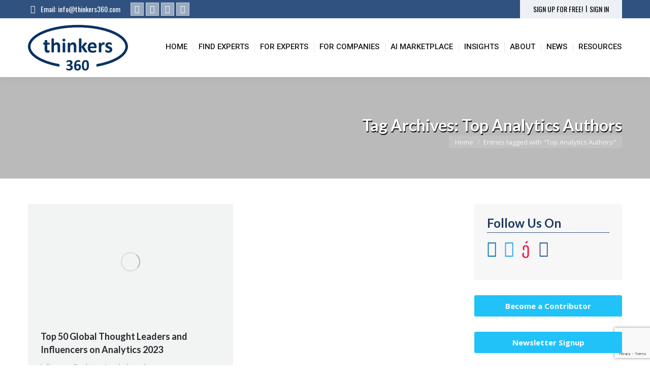

--- FILE ---
content_type: text/html; charset=UTF-8
request_url: https://www.thinkers360.com/tag/top-analytics-authors/
body_size: 28288
content:
<!DOCTYPE html>
<!--[if !(IE 6) | !(IE 7) | !(IE 8)  ]><!-->
<html dir="ltr" lang="en-US" prefix="og: https://ogp.me/ns#" class="no-js">
<!--<![endif]-->
<head>
	<meta charset="UTF-8" />
		<meta name="viewport" content="width=device-width, initial-scale=1, maximum-scale=1, user-scalable=0">
		<meta name="theme-color" content="#21c2f8"/>	<link rel="profile" href="https://gmpg.org/xfn/11" />
	<title>Top Analytics Authors | Thinkers360</title>
	<style>img:is([sizes="auto" i], [sizes^="auto," i]) { contain-intrinsic-size: 3000px 1500px }</style>
	
		<!-- All in One SEO 4.8.1.1 - aioseo.com -->
	<meta name="robots" content="max-image-preview:large" />
	<link rel="canonical" href="https://www.thinkers360.com/tag/top-analytics-authors/" />
	<meta name="generator" content="All in One SEO (AIOSEO) 4.8.1.1" />
		<script type="application/ld+json" class="aioseo-schema">
			{"@context":"https:\/\/schema.org","@graph":[{"@type":"BreadcrumbList","@id":"https:\/\/www.thinkers360.com\/tag\/top-analytics-authors\/#breadcrumblist","itemListElement":[{"@type":"ListItem","@id":"https:\/\/www.thinkers360.com\/#listItem","position":1,"name":"Home","item":"https:\/\/www.thinkers360.com\/","nextItem":{"@type":"ListItem","@id":"https:\/\/www.thinkers360.com\/tag\/top-analytics-authors\/#listItem","name":"Top Analytics Authors"}},{"@type":"ListItem","@id":"https:\/\/www.thinkers360.com\/tag\/top-analytics-authors\/#listItem","position":2,"name":"Top Analytics Authors","previousItem":{"@type":"ListItem","@id":"https:\/\/www.thinkers360.com\/#listItem","name":"Home"}}]},{"@type":"CollectionPage","@id":"https:\/\/www.thinkers360.com\/tag\/top-analytics-authors\/#collectionpage","url":"https:\/\/www.thinkers360.com\/tag\/top-analytics-authors\/","name":"Top Analytics Authors | Thinkers360","inLanguage":"en-US","isPartOf":{"@id":"https:\/\/www.thinkers360.com\/#website"},"breadcrumb":{"@id":"https:\/\/www.thinkers360.com\/tag\/top-analytics-authors\/#breadcrumblist"}},{"@type":"Organization","@id":"https:\/\/www.thinkers360.com\/#organization","name":"Thinkers360","description":"World\u2019s First Open Platform For Thought Leaders","url":"https:\/\/www.thinkers360.com\/"},{"@type":"WebSite","@id":"https:\/\/www.thinkers360.com\/#website","url":"https:\/\/www.thinkers360.com\/","name":"Thinkers360","description":"World\u2019s First Open Platform For Thought Leaders","inLanguage":"en-US","publisher":{"@id":"https:\/\/www.thinkers360.com\/#organization"}}]}
		</script>
		<!-- All in One SEO -->

<link rel='dns-prefetch' href='//maps.googleapis.com' />
<link rel='dns-prefetch' href='//fonts.googleapis.com' />
<link rel="alternate" type="application/rss+xml" title="Thinkers360 &raquo; Feed" href="https://www.thinkers360.com/feed/" />
<link rel="alternate" type="application/rss+xml" title="Thinkers360 &raquo; Comments Feed" href="https://www.thinkers360.com/comments/feed/" />
<link rel="alternate" type="application/rss+xml" title="Thinkers360 &raquo; Top Analytics Authors Tag Feed" href="https://www.thinkers360.com/tag/top-analytics-authors/feed/" />
<script>
window._wpemojiSettings = {"baseUrl":"https:\/\/s.w.org\/images\/core\/emoji\/15.0.3\/72x72\/","ext":".png","svgUrl":"https:\/\/s.w.org\/images\/core\/emoji\/15.0.3\/svg\/","svgExt":".svg","source":{"concatemoji":"https:\/\/www.thinkers360.com\/wp-includes\/js\/wp-emoji-release.min.js?ver=6.7.2"}};
/*! This file is auto-generated */
!function(i,n){var o,s,e;function c(e){try{var t={supportTests:e,timestamp:(new Date).valueOf()};sessionStorage.setItem(o,JSON.stringify(t))}catch(e){}}function p(e,t,n){e.clearRect(0,0,e.canvas.width,e.canvas.height),e.fillText(t,0,0);var t=new Uint32Array(e.getImageData(0,0,e.canvas.width,e.canvas.height).data),r=(e.clearRect(0,0,e.canvas.width,e.canvas.height),e.fillText(n,0,0),new Uint32Array(e.getImageData(0,0,e.canvas.width,e.canvas.height).data));return t.every(function(e,t){return e===r[t]})}function u(e,t,n){switch(t){case"flag":return n(e,"\ud83c\udff3\ufe0f\u200d\u26a7\ufe0f","\ud83c\udff3\ufe0f\u200b\u26a7\ufe0f")?!1:!n(e,"\ud83c\uddfa\ud83c\uddf3","\ud83c\uddfa\u200b\ud83c\uddf3")&&!n(e,"\ud83c\udff4\udb40\udc67\udb40\udc62\udb40\udc65\udb40\udc6e\udb40\udc67\udb40\udc7f","\ud83c\udff4\u200b\udb40\udc67\u200b\udb40\udc62\u200b\udb40\udc65\u200b\udb40\udc6e\u200b\udb40\udc67\u200b\udb40\udc7f");case"emoji":return!n(e,"\ud83d\udc26\u200d\u2b1b","\ud83d\udc26\u200b\u2b1b")}return!1}function f(e,t,n){var r="undefined"!=typeof WorkerGlobalScope&&self instanceof WorkerGlobalScope?new OffscreenCanvas(300,150):i.createElement("canvas"),a=r.getContext("2d",{willReadFrequently:!0}),o=(a.textBaseline="top",a.font="600 32px Arial",{});return e.forEach(function(e){o[e]=t(a,e,n)}),o}function t(e){var t=i.createElement("script");t.src=e,t.defer=!0,i.head.appendChild(t)}"undefined"!=typeof Promise&&(o="wpEmojiSettingsSupports",s=["flag","emoji"],n.supports={everything:!0,everythingExceptFlag:!0},e=new Promise(function(e){i.addEventListener("DOMContentLoaded",e,{once:!0})}),new Promise(function(t){var n=function(){try{var e=JSON.parse(sessionStorage.getItem(o));if("object"==typeof e&&"number"==typeof e.timestamp&&(new Date).valueOf()<e.timestamp+604800&&"object"==typeof e.supportTests)return e.supportTests}catch(e){}return null}();if(!n){if("undefined"!=typeof Worker&&"undefined"!=typeof OffscreenCanvas&&"undefined"!=typeof URL&&URL.createObjectURL&&"undefined"!=typeof Blob)try{var e="postMessage("+f.toString()+"("+[JSON.stringify(s),u.toString(),p.toString()].join(",")+"));",r=new Blob([e],{type:"text/javascript"}),a=new Worker(URL.createObjectURL(r),{name:"wpTestEmojiSupports"});return void(a.onmessage=function(e){c(n=e.data),a.terminate(),t(n)})}catch(e){}c(n=f(s,u,p))}t(n)}).then(function(e){for(var t in e)n.supports[t]=e[t],n.supports.everything=n.supports.everything&&n.supports[t],"flag"!==t&&(n.supports.everythingExceptFlag=n.supports.everythingExceptFlag&&n.supports[t]);n.supports.everythingExceptFlag=n.supports.everythingExceptFlag&&!n.supports.flag,n.DOMReady=!1,n.readyCallback=function(){n.DOMReady=!0}}).then(function(){return e}).then(function(){var e;n.supports.everything||(n.readyCallback(),(e=n.source||{}).concatemoji?t(e.concatemoji):e.wpemoji&&e.twemoji&&(t(e.twemoji),t(e.wpemoji)))}))}((window,document),window._wpemojiSettings);
</script>
<style id='wp-emoji-styles-inline-css'>

	img.wp-smiley, img.emoji {
		display: inline !important;
		border: none !important;
		box-shadow: none !important;
		height: 1em !important;
		width: 1em !important;
		margin: 0 0.07em !important;
		vertical-align: -0.1em !important;
		background: none !important;
		padding: 0 !important;
	}
</style>
<link rel='stylesheet' id='wp-block-library-css' href='https://www.thinkers360.com/wp-includes/css/dist/block-library/style.min.css?ver=6.7.2' media='all' />
<style id='wp-block-library-theme-inline-css'>
.wp-block-audio :where(figcaption){color:#555;font-size:13px;text-align:center}.is-dark-theme .wp-block-audio :where(figcaption){color:#ffffffa6}.wp-block-audio{margin:0 0 1em}.wp-block-code{border:1px solid #ccc;border-radius:4px;font-family:Menlo,Consolas,monaco,monospace;padding:.8em 1em}.wp-block-embed :where(figcaption){color:#555;font-size:13px;text-align:center}.is-dark-theme .wp-block-embed :where(figcaption){color:#ffffffa6}.wp-block-embed{margin:0 0 1em}.blocks-gallery-caption{color:#555;font-size:13px;text-align:center}.is-dark-theme .blocks-gallery-caption{color:#ffffffa6}:root :where(.wp-block-image figcaption){color:#555;font-size:13px;text-align:center}.is-dark-theme :root :where(.wp-block-image figcaption){color:#ffffffa6}.wp-block-image{margin:0 0 1em}.wp-block-pullquote{border-bottom:4px solid;border-top:4px solid;color:currentColor;margin-bottom:1.75em}.wp-block-pullquote cite,.wp-block-pullquote footer,.wp-block-pullquote__citation{color:currentColor;font-size:.8125em;font-style:normal;text-transform:uppercase}.wp-block-quote{border-left:.25em solid;margin:0 0 1.75em;padding-left:1em}.wp-block-quote cite,.wp-block-quote footer{color:currentColor;font-size:.8125em;font-style:normal;position:relative}.wp-block-quote:where(.has-text-align-right){border-left:none;border-right:.25em solid;padding-left:0;padding-right:1em}.wp-block-quote:where(.has-text-align-center){border:none;padding-left:0}.wp-block-quote.is-large,.wp-block-quote.is-style-large,.wp-block-quote:where(.is-style-plain){border:none}.wp-block-search .wp-block-search__label{font-weight:700}.wp-block-search__button{border:1px solid #ccc;padding:.375em .625em}:where(.wp-block-group.has-background){padding:1.25em 2.375em}.wp-block-separator.has-css-opacity{opacity:.4}.wp-block-separator{border:none;border-bottom:2px solid;margin-left:auto;margin-right:auto}.wp-block-separator.has-alpha-channel-opacity{opacity:1}.wp-block-separator:not(.is-style-wide):not(.is-style-dots){width:100px}.wp-block-separator.has-background:not(.is-style-dots){border-bottom:none;height:1px}.wp-block-separator.has-background:not(.is-style-wide):not(.is-style-dots){height:2px}.wp-block-table{margin:0 0 1em}.wp-block-table td,.wp-block-table th{word-break:normal}.wp-block-table :where(figcaption){color:#555;font-size:13px;text-align:center}.is-dark-theme .wp-block-table :where(figcaption){color:#ffffffa6}.wp-block-video :where(figcaption){color:#555;font-size:13px;text-align:center}.is-dark-theme .wp-block-video :where(figcaption){color:#ffffffa6}.wp-block-video{margin:0 0 1em}:root :where(.wp-block-template-part.has-background){margin-bottom:0;margin-top:0;padding:1.25em 2.375em}
</style>
<style id='classic-theme-styles-inline-css'>
/*! This file is auto-generated */
.wp-block-button__link{color:#fff;background-color:#32373c;border-radius:9999px;box-shadow:none;text-decoration:none;padding:calc(.667em + 2px) calc(1.333em + 2px);font-size:1.125em}.wp-block-file__button{background:#32373c;color:#fff;text-decoration:none}
</style>
<style id='global-styles-inline-css'>
:root{--wp--preset--aspect-ratio--square: 1;--wp--preset--aspect-ratio--4-3: 4/3;--wp--preset--aspect-ratio--3-4: 3/4;--wp--preset--aspect-ratio--3-2: 3/2;--wp--preset--aspect-ratio--2-3: 2/3;--wp--preset--aspect-ratio--16-9: 16/9;--wp--preset--aspect-ratio--9-16: 9/16;--wp--preset--color--black: #000000;--wp--preset--color--cyan-bluish-gray: #abb8c3;--wp--preset--color--white: #FFF;--wp--preset--color--pale-pink: #f78da7;--wp--preset--color--vivid-red: #cf2e2e;--wp--preset--color--luminous-vivid-orange: #ff6900;--wp--preset--color--luminous-vivid-amber: #fcb900;--wp--preset--color--light-green-cyan: #7bdcb5;--wp--preset--color--vivid-green-cyan: #00d084;--wp--preset--color--pale-cyan-blue: #8ed1fc;--wp--preset--color--vivid-cyan-blue: #0693e3;--wp--preset--color--vivid-purple: #9b51e0;--wp--preset--color--accent: #21c2f8;--wp--preset--color--dark-gray: #111;--wp--preset--color--light-gray: #767676;--wp--preset--gradient--vivid-cyan-blue-to-vivid-purple: linear-gradient(135deg,rgba(6,147,227,1) 0%,rgb(155,81,224) 100%);--wp--preset--gradient--light-green-cyan-to-vivid-green-cyan: linear-gradient(135deg,rgb(122,220,180) 0%,rgb(0,208,130) 100%);--wp--preset--gradient--luminous-vivid-amber-to-luminous-vivid-orange: linear-gradient(135deg,rgba(252,185,0,1) 0%,rgba(255,105,0,1) 100%);--wp--preset--gradient--luminous-vivid-orange-to-vivid-red: linear-gradient(135deg,rgba(255,105,0,1) 0%,rgb(207,46,46) 100%);--wp--preset--gradient--very-light-gray-to-cyan-bluish-gray: linear-gradient(135deg,rgb(238,238,238) 0%,rgb(169,184,195) 100%);--wp--preset--gradient--cool-to-warm-spectrum: linear-gradient(135deg,rgb(74,234,220) 0%,rgb(151,120,209) 20%,rgb(207,42,186) 40%,rgb(238,44,130) 60%,rgb(251,105,98) 80%,rgb(254,248,76) 100%);--wp--preset--gradient--blush-light-purple: linear-gradient(135deg,rgb(255,206,236) 0%,rgb(152,150,240) 100%);--wp--preset--gradient--blush-bordeaux: linear-gradient(135deg,rgb(254,205,165) 0%,rgb(254,45,45) 50%,rgb(107,0,62) 100%);--wp--preset--gradient--luminous-dusk: linear-gradient(135deg,rgb(255,203,112) 0%,rgb(199,81,192) 50%,rgb(65,88,208) 100%);--wp--preset--gradient--pale-ocean: linear-gradient(135deg,rgb(255,245,203) 0%,rgb(182,227,212) 50%,rgb(51,167,181) 100%);--wp--preset--gradient--electric-grass: linear-gradient(135deg,rgb(202,248,128) 0%,rgb(113,206,126) 100%);--wp--preset--gradient--midnight: linear-gradient(135deg,rgb(2,3,129) 0%,rgb(40,116,252) 100%);--wp--preset--font-size--small: 13px;--wp--preset--font-size--medium: 20px;--wp--preset--font-size--large: 36px;--wp--preset--font-size--x-large: 42px;--wp--preset--spacing--20: 0.44rem;--wp--preset--spacing--30: 0.67rem;--wp--preset--spacing--40: 1rem;--wp--preset--spacing--50: 1.5rem;--wp--preset--spacing--60: 2.25rem;--wp--preset--spacing--70: 3.38rem;--wp--preset--spacing--80: 5.06rem;--wp--preset--shadow--natural: 6px 6px 9px rgba(0, 0, 0, 0.2);--wp--preset--shadow--deep: 12px 12px 50px rgba(0, 0, 0, 0.4);--wp--preset--shadow--sharp: 6px 6px 0px rgba(0, 0, 0, 0.2);--wp--preset--shadow--outlined: 6px 6px 0px -3px rgba(255, 255, 255, 1), 6px 6px rgba(0, 0, 0, 1);--wp--preset--shadow--crisp: 6px 6px 0px rgba(0, 0, 0, 1);}:where(.is-layout-flex){gap: 0.5em;}:where(.is-layout-grid){gap: 0.5em;}body .is-layout-flex{display: flex;}.is-layout-flex{flex-wrap: wrap;align-items: center;}.is-layout-flex > :is(*, div){margin: 0;}body .is-layout-grid{display: grid;}.is-layout-grid > :is(*, div){margin: 0;}:where(.wp-block-columns.is-layout-flex){gap: 2em;}:where(.wp-block-columns.is-layout-grid){gap: 2em;}:where(.wp-block-post-template.is-layout-flex){gap: 1.25em;}:where(.wp-block-post-template.is-layout-grid){gap: 1.25em;}.has-black-color{color: var(--wp--preset--color--black) !important;}.has-cyan-bluish-gray-color{color: var(--wp--preset--color--cyan-bluish-gray) !important;}.has-white-color{color: var(--wp--preset--color--white) !important;}.has-pale-pink-color{color: var(--wp--preset--color--pale-pink) !important;}.has-vivid-red-color{color: var(--wp--preset--color--vivid-red) !important;}.has-luminous-vivid-orange-color{color: var(--wp--preset--color--luminous-vivid-orange) !important;}.has-luminous-vivid-amber-color{color: var(--wp--preset--color--luminous-vivid-amber) !important;}.has-light-green-cyan-color{color: var(--wp--preset--color--light-green-cyan) !important;}.has-vivid-green-cyan-color{color: var(--wp--preset--color--vivid-green-cyan) !important;}.has-pale-cyan-blue-color{color: var(--wp--preset--color--pale-cyan-blue) !important;}.has-vivid-cyan-blue-color{color: var(--wp--preset--color--vivid-cyan-blue) !important;}.has-vivid-purple-color{color: var(--wp--preset--color--vivid-purple) !important;}.has-black-background-color{background-color: var(--wp--preset--color--black) !important;}.has-cyan-bluish-gray-background-color{background-color: var(--wp--preset--color--cyan-bluish-gray) !important;}.has-white-background-color{background-color: var(--wp--preset--color--white) !important;}.has-pale-pink-background-color{background-color: var(--wp--preset--color--pale-pink) !important;}.has-vivid-red-background-color{background-color: var(--wp--preset--color--vivid-red) !important;}.has-luminous-vivid-orange-background-color{background-color: var(--wp--preset--color--luminous-vivid-orange) !important;}.has-luminous-vivid-amber-background-color{background-color: var(--wp--preset--color--luminous-vivid-amber) !important;}.has-light-green-cyan-background-color{background-color: var(--wp--preset--color--light-green-cyan) !important;}.has-vivid-green-cyan-background-color{background-color: var(--wp--preset--color--vivid-green-cyan) !important;}.has-pale-cyan-blue-background-color{background-color: var(--wp--preset--color--pale-cyan-blue) !important;}.has-vivid-cyan-blue-background-color{background-color: var(--wp--preset--color--vivid-cyan-blue) !important;}.has-vivid-purple-background-color{background-color: var(--wp--preset--color--vivid-purple) !important;}.has-black-border-color{border-color: var(--wp--preset--color--black) !important;}.has-cyan-bluish-gray-border-color{border-color: var(--wp--preset--color--cyan-bluish-gray) !important;}.has-white-border-color{border-color: var(--wp--preset--color--white) !important;}.has-pale-pink-border-color{border-color: var(--wp--preset--color--pale-pink) !important;}.has-vivid-red-border-color{border-color: var(--wp--preset--color--vivid-red) !important;}.has-luminous-vivid-orange-border-color{border-color: var(--wp--preset--color--luminous-vivid-orange) !important;}.has-luminous-vivid-amber-border-color{border-color: var(--wp--preset--color--luminous-vivid-amber) !important;}.has-light-green-cyan-border-color{border-color: var(--wp--preset--color--light-green-cyan) !important;}.has-vivid-green-cyan-border-color{border-color: var(--wp--preset--color--vivid-green-cyan) !important;}.has-pale-cyan-blue-border-color{border-color: var(--wp--preset--color--pale-cyan-blue) !important;}.has-vivid-cyan-blue-border-color{border-color: var(--wp--preset--color--vivid-cyan-blue) !important;}.has-vivid-purple-border-color{border-color: var(--wp--preset--color--vivid-purple) !important;}.has-vivid-cyan-blue-to-vivid-purple-gradient-background{background: var(--wp--preset--gradient--vivid-cyan-blue-to-vivid-purple) !important;}.has-light-green-cyan-to-vivid-green-cyan-gradient-background{background: var(--wp--preset--gradient--light-green-cyan-to-vivid-green-cyan) !important;}.has-luminous-vivid-amber-to-luminous-vivid-orange-gradient-background{background: var(--wp--preset--gradient--luminous-vivid-amber-to-luminous-vivid-orange) !important;}.has-luminous-vivid-orange-to-vivid-red-gradient-background{background: var(--wp--preset--gradient--luminous-vivid-orange-to-vivid-red) !important;}.has-very-light-gray-to-cyan-bluish-gray-gradient-background{background: var(--wp--preset--gradient--very-light-gray-to-cyan-bluish-gray) !important;}.has-cool-to-warm-spectrum-gradient-background{background: var(--wp--preset--gradient--cool-to-warm-spectrum) !important;}.has-blush-light-purple-gradient-background{background: var(--wp--preset--gradient--blush-light-purple) !important;}.has-blush-bordeaux-gradient-background{background: var(--wp--preset--gradient--blush-bordeaux) !important;}.has-luminous-dusk-gradient-background{background: var(--wp--preset--gradient--luminous-dusk) !important;}.has-pale-ocean-gradient-background{background: var(--wp--preset--gradient--pale-ocean) !important;}.has-electric-grass-gradient-background{background: var(--wp--preset--gradient--electric-grass) !important;}.has-midnight-gradient-background{background: var(--wp--preset--gradient--midnight) !important;}.has-small-font-size{font-size: var(--wp--preset--font-size--small) !important;}.has-medium-font-size{font-size: var(--wp--preset--font-size--medium) !important;}.has-large-font-size{font-size: var(--wp--preset--font-size--large) !important;}.has-x-large-font-size{font-size: var(--wp--preset--font-size--x-large) !important;}
:where(.wp-block-post-template.is-layout-flex){gap: 1.25em;}:where(.wp-block-post-template.is-layout-grid){gap: 1.25em;}
:where(.wp-block-columns.is-layout-flex){gap: 2em;}:where(.wp-block-columns.is-layout-grid){gap: 2em;}
:root :where(.wp-block-pullquote){font-size: 1.5em;line-height: 1.6;}
</style>
<link rel='stylesheet' id='contact-form-7-css' href='https://www.thinkers360.com/wp-content/plugins/contact-form-7/includes/css/styles.css?ver=6.0.6' media='all' />
<link rel='stylesheet' id='the7-font-css' href='https://www.thinkers360.com/wp-content/themes/dt-the7/fonts/icomoon-the7-font/icomoon-the7-font.min.css?ver=12.4.1' media='all' />
<link rel='stylesheet' id='the7-awesome-fonts-css' href='https://www.thinkers360.com/wp-content/themes/dt-the7/fonts/FontAwesome/css/all.min.css?ver=12.4.1' media='all' />
<link rel='stylesheet' id='the7-Defaults-css' href='https://www.thinkers360.com/wp-content/uploads/smile_fonts/Defaults/Defaults.css?ver=6.7.2' media='all' />
<link rel='stylesheet' id='dt-web-fonts-css' href='https://fonts.googleapis.com/css?family=Open+Sans:400,600,700%7COswald:400,600,700%7CRoboto:400,500,600,700%7CLato:400,600,700' media='all' />
<link rel='stylesheet' id='dt-main-css' href='https://www.thinkers360.com/wp-content/themes/dt-the7/css/main.min.css?ver=12.4.1' media='all' />
<style id='dt-main-inline-css'>
body #load {
  display: block;
  height: 100%;
  overflow: hidden;
  position: fixed;
  width: 100%;
  z-index: 9901;
  opacity: 1;
  visibility: visible;
  transition: all .35s ease-out;
}
.load-wrap {
  width: 100%;
  height: 100%;
  background-position: center center;
  background-repeat: no-repeat;
  text-align: center;
  display: -ms-flexbox;
  display: -ms-flex;
  display: flex;
  -ms-align-items: center;
  -ms-flex-align: center;
  align-items: center;
  -ms-flex-flow: column wrap;
  flex-flow: column wrap;
  -ms-flex-pack: center;
  -ms-justify-content: center;
  justify-content: center;
}
.load-wrap > svg {
  position: absolute;
  top: 50%;
  left: 50%;
  transform: translate(-50%,-50%);
}
#load {
  background: var(--the7-elementor-beautiful-loading-bg,rgba(255,255,255,0.9));
  --the7-beautiful-spinner-color2: var(--the7-beautiful-spinner-color,rgba(33,194,248,0.97));
}

</style>
<link rel='stylesheet' id='the7-custom-scrollbar-css' href='https://www.thinkers360.com/wp-content/themes/dt-the7/lib/custom-scrollbar/custom-scrollbar.min.css?ver=12.4.1' media='all' />
<link rel='stylesheet' id='the7-wpbakery-css' href='https://www.thinkers360.com/wp-content/themes/dt-the7/css/wpbakery.min.css?ver=12.4.1' media='all' />
<link rel='stylesheet' id='the7-core-css' href='https://www.thinkers360.com/wp-content/plugins/dt-the7-core/assets/css/post-type.min.css?ver=2.7.10' media='all' />
<link rel='stylesheet' id='the7-css-vars-css' href='https://www.thinkers360.com/wp-content/uploads/the7-css/css-vars.css?ver=2a153802110c' media='all' />
<link rel='stylesheet' id='dt-custom-css' href='https://www.thinkers360.com/wp-content/uploads/the7-css/custom.css?ver=2a153802110c' media='all' />
<link rel='stylesheet' id='dt-media-css' href='https://www.thinkers360.com/wp-content/uploads/the7-css/media.css?ver=2a153802110c' media='all' />
<link rel='stylesheet' id='the7-mega-menu-css' href='https://www.thinkers360.com/wp-content/uploads/the7-css/mega-menu.css?ver=2a153802110c' media='all' />
<link rel='stylesheet' id='the7-elements-albums-portfolio-css' href='https://www.thinkers360.com/wp-content/uploads/the7-css/the7-elements-albums-portfolio.css?ver=2a153802110c' media='all' />
<link rel='stylesheet' id='the7-elements-css' href='https://www.thinkers360.com/wp-content/uploads/the7-css/post-type-dynamic.css?ver=2a153802110c' media='all' />
<link rel='stylesheet' id='style-css' href='https://www.thinkers360.com/wp-content/themes/dt-the7/style.css?ver=12.4.1' media='all' />
<link rel='stylesheet' id='ultimate-vc-addons-style-min-css' href='https://www.thinkers360.com/wp-content/plugins/Ultimate_VC_Addons/assets/min-css/ultimate.min.css?ver=3.20.2' media='all' />
<link rel='stylesheet' id='ultimate-vc-addons-icons-css' href='https://www.thinkers360.com/wp-content/plugins/Ultimate_VC_Addons/assets/css/icons.css?ver=3.20.2' media='all' />
<link rel='stylesheet' id='ultimate-vc-addons-vidcons-css' href='https://www.thinkers360.com/wp-content/plugins/Ultimate_VC_Addons/assets/fonts/vidcons.css?ver=3.20.2' media='all' />
<link rel='stylesheet' id='ultimate-vc-addons-selected-google-fonts-style-css' href='https://fonts.googleapis.com/css?family=Open+Sans:normal,500,600|Great+Vibes|Roboto:normal,500,700,900&#038;subset=cyrillic,cyrillic-ext,greek,greek-ext,hebrew,latin,latin-ext,vietnamese' media='all' />
<link rel='stylesheet' id='cp-animate-slide-css' href='https://www.thinkers360.com/wp-content/plugins/convertplug/modules/assets/css/minified-animation/slide.min.css?ver=3.6.0' media='all' />
<link rel='stylesheet' id='cp-animate-bounce-css' href='https://www.thinkers360.com/wp-content/plugins/convertplug/modules/assets/css/minified-animation/bounce.min.css?ver=3.6.0' media='all' />
<link rel='stylesheet' id='convert-plus-module-main-style-css' href='https://www.thinkers360.com/wp-content/plugins/convertplug/modules/assets/css/cp-module-main.css?ver=3.6.0' media='all' />
<link rel='stylesheet' id='convert-plus-modal-style-css' href='https://www.thinkers360.com/wp-content/plugins/convertplug/modules/modal/assets/css/modal.min.css?ver=3.6.0' media='all' />
<script src="https://www.thinkers360.com/wp-includes/js/jquery/jquery.min.js?ver=3.7.1" id="jquery-core-js"></script>
<script src="https://www.thinkers360.com/wp-includes/js/jquery/jquery-migrate.min.js?ver=3.4.1" id="jquery-migrate-js"></script>
<script src="//www.thinkers360.com/wp-content/plugins/revslider/sr6/assets/js/rbtools.min.js?ver=6.7.29" async id="tp-tools-js"></script>
<script src="//www.thinkers360.com/wp-content/plugins/revslider/sr6/assets/js/rs6.min.js?ver=6.7.31" async id="revmin-js"></script>
<script id="dt-above-fold-js-extra">
var dtLocal = {"themeUrl":"https:\/\/www.thinkers360.com\/wp-content\/themes\/dt-the7","passText":"To view this protected post, enter the password below:","moreButtonText":{"loading":"Loading...","loadMore":"Load more"},"postID":"6780","ajaxurl":"https:\/\/www.thinkers360.com\/wp-admin\/admin-ajax.php","REST":{"baseUrl":"https:\/\/www.thinkers360.com\/wp-json\/the7\/v1","endpoints":{"sendMail":"\/send-mail"}},"contactMessages":{"required":"One or more fields have an error. Please check and try again.","terms":"Please accept the privacy policy.","fillTheCaptchaError":"Please, fill the captcha."},"captchaSiteKey":"","ajaxNonce":"933ae6a9e1","pageData":{"type":"archive","template":"archive","layout":"masonry"},"themeSettings":{"smoothScroll":"off","lazyLoading":false,"desktopHeader":{"height":116},"ToggleCaptionEnabled":"disabled","ToggleCaption":"Navigation","floatingHeader":{"showAfter":140,"showMenu":true,"height":60,"logo":{"showLogo":true,"html":"<img class=\" preload-me\" src=\"https:\/\/www.thinkers360.com\/wp-content\/uploads\/2017\/11\/Logo_Thinkers360_small.png\" srcset=\"https:\/\/www.thinkers360.com\/wp-content\/uploads\/2017\/11\/Logo_Thinkers360_small.png 120w, https:\/\/www.thinkers360.com\/wp-content\/uploads\/2017\/11\/Logo_Thinkers360_small.png 120w\" width=\"120\" height=\"55\"   sizes=\"120px\" alt=\"Thinkers360\" \/>","url":"https:\/\/www.thinkers360.com\/"}},"topLine":{"floatingTopLine":{"logo":{"showLogo":false,"html":""}}},"mobileHeader":{"firstSwitchPoint":890,"secondSwitchPoint":530,"firstSwitchPointHeight":116,"secondSwitchPointHeight":106,"mobileToggleCaptionEnabled":"disabled","mobileToggleCaption":"Menu"},"stickyMobileHeaderFirstSwitch":{"logo":{"html":"<img class=\" preload-me\" src=\"https:\/\/www.thinkers360.com\/wp-content\/uploads\/2017\/11\/Logo_Thinkers360.png\" srcset=\"https:\/\/www.thinkers360.com\/wp-content\/uploads\/2017\/11\/Logo_Thinkers360.png 197w, https:\/\/www.thinkers360.com\/wp-content\/uploads\/2017\/11\/Logo_Thinkers360.png 197w\" width=\"197\" height=\"90\"   sizes=\"197px\" alt=\"Thinkers360\" \/>"}},"stickyMobileHeaderSecondSwitch":{"logo":{"html":"<img class=\" preload-me\" src=\"https:\/\/www.thinkers360.com\/wp-content\/uploads\/2017\/11\/Logo_Thinkers360.png\" srcset=\"https:\/\/www.thinkers360.com\/wp-content\/uploads\/2017\/11\/Logo_Thinkers360.png 197w, https:\/\/www.thinkers360.com\/wp-content\/uploads\/2017\/11\/Logo_Thinkers360.png 197w\" width=\"197\" height=\"90\"   sizes=\"197px\" alt=\"Thinkers360\" \/>"}},"sidebar":{"switchPoint":970},"boxedWidth":"1280px"},"VCMobileScreenWidth":"768"};
var dtShare = {"shareButtonText":{"facebook":"Share on Facebook","twitter":"Share on X","pinterest":"Pin it","linkedin":"Share on Linkedin","whatsapp":"Share on Whatsapp"},"overlayOpacity":"85"};
</script>
<script src="https://www.thinkers360.com/wp-content/themes/dt-the7/js/above-the-fold.min.js?ver=12.4.1" id="dt-above-fold-js"></script>
<script src="https://www.thinkers360.com/wp-content/plugins/Ultimate_VC_Addons/assets/min-js/modernizr-custom.min.js?ver=3.20.2" id="ultimate-vc-addons-modernizr-js"></script>
<script src="https://www.thinkers360.com/wp-content/plugins/Ultimate_VC_Addons/assets/min-js/jquery-ui.min.js?ver=3.20.2" id="jquery_ui-js"></script>
<script src="https://maps.googleapis.com/maps/api/js" id="ultimate-vc-addons-googleapis-js"></script>
<script src="https://www.thinkers360.com/wp-includes/js/jquery/ui/core.min.js?ver=1.13.3" id="jquery-ui-core-js"></script>
<script src="https://www.thinkers360.com/wp-includes/js/jquery/ui/mouse.min.js?ver=1.13.3" id="jquery-ui-mouse-js"></script>
<script src="https://www.thinkers360.com/wp-includes/js/jquery/ui/slider.min.js?ver=1.13.3" id="jquery-ui-slider-js"></script>
<script src="https://www.thinkers360.com/wp-content/plugins/Ultimate_VC_Addons/assets/min-js/jquery-ui-labeledslider.min.js?ver=3.20.2" id="ultimate-vc-addons_range_tick-js"></script>
<script src="https://www.thinkers360.com/wp-content/plugins/Ultimate_VC_Addons/assets/min-js/ultimate.min.js?ver=3.20.2" id="ultimate-vc-addons-script-js"></script>
<script src="https://www.thinkers360.com/wp-content/plugins/Ultimate_VC_Addons/assets/min-js/modal-all.min.js?ver=3.20.2" id="ultimate-vc-addons-modal-all-js"></script>
<script src="https://www.thinkers360.com/wp-content/plugins/Ultimate_VC_Addons/assets/min-js/jparallax.min.js?ver=3.20.2" id="ultimate-vc-addons-jquery.shake-js"></script>
<script src="https://www.thinkers360.com/wp-content/plugins/Ultimate_VC_Addons/assets/min-js/vhparallax.min.js?ver=3.20.2" id="ultimate-vc-addons-jquery.vhparallax-js"></script>
<script src="https://www.thinkers360.com/wp-content/plugins/Ultimate_VC_Addons/assets/min-js/ultimate_bg.min.js?ver=3.20.2" id="ultimate-vc-addons-row-bg-js"></script>
<script src="https://www.thinkers360.com/wp-content/plugins/Ultimate_VC_Addons/assets/min-js/mb-YTPlayer.min.js?ver=3.20.2" id="ultimate-vc-addons-jquery.ytplayer-js"></script>
<script></script><link rel="https://api.w.org/" href="https://www.thinkers360.com/wp-json/" /><link rel="alternate" title="JSON" type="application/json" href="https://www.thinkers360.com/wp-json/wp/v2/tags/1563" /><link rel="EditURI" type="application/rsd+xml" title="RSD" href="https://www.thinkers360.com/xmlrpc.php?rsd" />
<meta name="generator" content="WordPress 6.7.2" />
<!-- Start Drift By WP-Plugin: Drift -->
<!-- Start of Async Drift Code -->
<script>
"use strict";

!function() {
  var t = window.driftt = window.drift = window.driftt || [];
  if (!t.init) {
    if (t.invoked) return void (window.console && console.error && console.error("Drift snippet included twice."));
    t.invoked = !0, t.methods = [ "identify", "config", "track", "reset", "debug", "show", "ping", "page", "hide", "off", "on" ], 
    t.factory = function(e) {
      return function() {
        var n = Array.prototype.slice.call(arguments);
        return n.unshift(e), t.push(n), t;
      };
    }, t.methods.forEach(function(e) {
      t[e] = t.factory(e);
    }), t.load = function(t) {
      var e = 3e5, n = Math.ceil(new Date() / e) * e, o = document.createElement("script");
      o.type = "text/javascript", o.async = !0, o.crossorigin = "anonymous", o.src = "https://js.driftt.com/include/" + n + "/" + t + ".js";
      var i = document.getElementsByTagName("script")[0];
      i.parentNode.insertBefore(o, i);
    };
  }
}();
drift.SNIPPET_VERSION = '0.3.1';
drift.load('37wbkibbsh5m');
</script>
<!-- End of Async Drift Code --><!-- end: Drift Code. -->
<meta name="generator" content="Powered by WPBakery Page Builder - drag and drop page builder for WordPress."/>
<meta name="generator" content="Powered by Slider Revolution 6.7.31 - responsive, Mobile-Friendly Slider Plugin for WordPress with comfortable drag and drop interface." />
<script type="text/javascript" id="the7-loader-script">
document.addEventListener("DOMContentLoaded", function(event) {
	var load = document.getElementById("load");
	if(!load.classList.contains('loader-removed')){
		var removeLoading = setTimeout(function() {
			load.className += " loader-removed";
		}, 300);
	}
});
</script>
		<link rel="icon" href="https://www.thinkers360.com/wp-content/uploads/2017/11/favicon.png" type="image/png" sizes="16x16"/><link rel="icon" href="https://www.thinkers360.com/wp-content/uploads/2017/11/favicon.png" type="image/png" sizes="32x32"/><script>function setREVStartSize(e){
			//window.requestAnimationFrame(function() {
				window.RSIW = window.RSIW===undefined ? window.innerWidth : window.RSIW;
				window.RSIH = window.RSIH===undefined ? window.innerHeight : window.RSIH;
				try {
					var pw = document.getElementById(e.c).parentNode.offsetWidth,
						newh;
					pw = pw===0 || isNaN(pw) || (e.l=="fullwidth" || e.layout=="fullwidth") ? window.RSIW : pw;
					e.tabw = e.tabw===undefined ? 0 : parseInt(e.tabw);
					e.thumbw = e.thumbw===undefined ? 0 : parseInt(e.thumbw);
					e.tabh = e.tabh===undefined ? 0 : parseInt(e.tabh);
					e.thumbh = e.thumbh===undefined ? 0 : parseInt(e.thumbh);
					e.tabhide = e.tabhide===undefined ? 0 : parseInt(e.tabhide);
					e.thumbhide = e.thumbhide===undefined ? 0 : parseInt(e.thumbhide);
					e.mh = e.mh===undefined || e.mh=="" || e.mh==="auto" ? 0 : parseInt(e.mh,0);
					if(e.layout==="fullscreen" || e.l==="fullscreen")
						newh = Math.max(e.mh,window.RSIH);
					else{
						e.gw = Array.isArray(e.gw) ? e.gw : [e.gw];
						for (var i in e.rl) if (e.gw[i]===undefined || e.gw[i]===0) e.gw[i] = e.gw[i-1];
						e.gh = e.el===undefined || e.el==="" || (Array.isArray(e.el) && e.el.length==0)? e.gh : e.el;
						e.gh = Array.isArray(e.gh) ? e.gh : [e.gh];
						for (var i in e.rl) if (e.gh[i]===undefined || e.gh[i]===0) e.gh[i] = e.gh[i-1];
											
						var nl = new Array(e.rl.length),
							ix = 0,
							sl;
						e.tabw = e.tabhide>=pw ? 0 : e.tabw;
						e.thumbw = e.thumbhide>=pw ? 0 : e.thumbw;
						e.tabh = e.tabhide>=pw ? 0 : e.tabh;
						e.thumbh = e.thumbhide>=pw ? 0 : e.thumbh;
						for (var i in e.rl) nl[i] = e.rl[i]<window.RSIW ? 0 : e.rl[i];
						sl = nl[0];
						for (var i in nl) if (sl>nl[i] && nl[i]>0) { sl = nl[i]; ix=i;}
						var m = pw>(e.gw[ix]+e.tabw+e.thumbw) ? 1 : (pw-(e.tabw+e.thumbw)) / (e.gw[ix]);
						newh =  (e.gh[ix] * m) + (e.tabh + e.thumbh);
					}
					var el = document.getElementById(e.c);
					if (el!==null && el) el.style.height = newh+"px";
					el = document.getElementById(e.c+"_wrapper");
					if (el!==null && el) {
						el.style.height = newh+"px";
						el.style.display = "block";
					}
				} catch(e){
					console.log("Failure at Presize of Slider:" + e)
				}
			//});
		  };</script>
<noscript><style> .wpb_animate_when_almost_visible { opacity: 1; }</style></noscript><!-- Global site tag (gtag.js) - Google Analytics -->
<script async src="https://www.googletagmanager.com/gtag/js?id=UA-126560335-1"></script>
<script>
window.dataLayer = window.dataLayer || [];
function gtag(){dataLayer.push(arguments);}
gtag('js', new Date());
gtag('config', 'UA-126560335-1');
</script>



<!-- Google tag (gtag.js) - Google Analytics -->

<script async src=https://www.googletagmanager.com/gtag/js?id=UA-243813827-1>

</script>

<script>

  window.dataLayer = window.dataLayer || [];

  function gtag(){dataLayer.push(arguments);}

  gtag('js', new Date());

 

  gtag('config', 'UA-243813827-1');

</script>



<script>

jQuery(document).ready(function($){
	
	$(".clickAd").click(function(){
	var ad=$(this).data('ad');

		$.ajax({
        type:"POST",
        url:'https://www.thinkers360.com/tl/home/clickAd',
        data:'ad='+ad,
        success: function(response){
        }
    });
});
});
	
</script>

<style id='the7-custom-inline-css' type='text/css'>
#drift-frame-chat,#drift-frame-controller{left:0px;}

/* For modal text break*/
.cp-jugaad .cp-row.cp-table .cp-content-section, .cp-jugaad .cp-row.cp-table .cp-form-section{word-break:unset!important;}
/* For modal text break*/

/* Topbar Button Start*/
.btn-topbar {
    padding: 7px 26px;
    text-align: center;
    cursor: pointer;
    color: #FFFFFF;
    background: rgba(255,255,255,0.80);
}
.btn-topbar:hover { 
   background-color: #21c2f8; 
   
}
.btn-topbar a{
   color:#000;
}
.btn-topbar:hover a { 
  opacity:1 !important;
   color:#fff;
}
/* Topbar Button End*/


/*##### Sidebar widget title font size increase start #####*/
#presscore-blog-posts-2 .widget-title,#presscore-blog-categories-2 .widget-title{
      font-size:20px !important; 
      line-height:27px !important;
}
/*##### Sidebar widget title font size increase end #####*/


/* Page title text shadow start*/
.hgroup h1{ text-shadow: 1px 2px 1px rgba(0,0,0,1);}
/* Page title text shadow end*/

/*#####Page title font size and line height start#####*/
.h2-size{
   font-size:32px !important;
   line-height:40px !important;
}
/*#####Page title font size and line height end#####*/

/*###Right sidebar blog post start####*/
#presscore-blog-posts-2 .recent-posts li {
   border-bottom:1px dashed #d2d2d2;
   padding:10px 0;
}
#presscore-blog-posts-2 .recent-posts li:last-child {border-bottom:0; }

/*###Right sidebar blog post end###*/


/*********************
Sidebar css start here
*********************/

/*
#custom_html-4{
  border:3px double #f7f7f7;
 background:#333;
}
#custom_html-4 .widget-title{
  color:#fff !important;
  border-bottom:4px double #fff;
  padding-bottom:5px;
}
*/ 
#custom_html-4,#custom_html-8{
  padding:0;
 background:none;
}
 .sidebar-contact{
    background: #EE612C;
    border: 1px solid #fff;
    color: #fff;
    font-weight: 600;
    margin-top: 20px;
    font-family: "Open Sans", Helvetica, Arial, Verdana, sans-serif;
    font-weight: normal 600;
    font-size:14px;
    line-height:38px; 
    text-align: center;
    text-transform: uppercase;
    cursor:pointer;
    transition: all 0.5s ease;
}
 .sidebar-contact:hover{
    background: #333;
   transition: all 0.5s ease;
   color:#fff;
}

#nav_menu-3{padding:0}
#nav_menu-3 .widget-title {
   color:#fff;
    background: #ff0827 none repeat scroll 0 0;
    padding: 6px 20px;
}

.menu-sidebar-menu-container{padding:5px 25px!important;}

/*********************
###############################Sidebar css end here######################################
*********************/

/*Footer full width custom css*/
.wf-12-12{width:100% !important;}

/********************
Footer section start
*******************/

span.wpcf7-list-item{display:block!important}
.footer .widget{margin-bottom:0 !important;}

.footer-section-content{
  width:100%;
}
.treecss{margin-bottom:-4px;max-width:100%;}
.footer-section-content-left, .footer-section-content-right{
  float:left;
}
.footer-section-content-left{width:80%;float:left;}
.footer-section-content-right{
width:20%;
float:left;
text-align:right;
}
.borderset{border:1px solid #ddd;clear:both;
  width:94.2%;
  padding-right:5px;
  border-top-width:0;
}
.iconleft{float:left;width:3%;}
.iconright{float:left;color:#fff;padding-left:10px;width:95%;}
.iconright a{text-decoration:none;}
.iconcontent{margin-top:6px;}

.linkcontent{margin-top:20px;}
.linkcontent-left{float:left;width:79%;color:#fff;}
.linkcontent-left a{text-decoration:none;}
.linkcontent-right{float:left;width:16%;text-align:right;}


.bottom-right{float:right; margin-left:10px;}

/*Responsive code*/
@media screen and (max-width: 687px) and (min-width: 350px) {
.iconleft{width:7% !important;}
.iconright{width:80% !important;}
.borderset{width:100%!important;margin-top:15px!important;padding:0!important;}
    .marginbot{margin-bottom:15px;}
    .linkcontent-left{float:none !important;}
    .linkcontent-right{width:100%!important;margin-top:20px!important;}
}
@media screen  and (max-width:349px){

.iconleft{width:10% !important;}
.iconright{width:80% !important;}
.borderset{
   width:100%!important;
   margin-top:15px!important;
   padding:0!important; 
}
    .marginbot{margin-bottom:15px;}
    .linkcontent-left{float:none !important;}
    .linkcontent-right{width:100%!important;margin-top:20px!important;}
}

@media screen and (max-width: 980px) and (min-width:688px) {
    .iconleft{width:4%  !important;}
    .iconright{width:90% !important;padding-left:10px;}
  
}

@media screen and (max-width: 927px) and (min-width: 890px) {

.linkcontent-left{width:60%;}
.linkcontent-right{width:35%;}

.footer-section-content-right{padding-top:20px;}

}
@media screen and (max-width: 889px) and (min-width: 790px) {

.linkcontent-left{width:60%;}
.linkcontent-right{width:35%;}
.treecss{margin-bottom:-4px !important; max-width:100%;}
.footer-section-content-right{padding-top:36px;}

}

@media screen and (max-width: 789px) and (min-width: 320px) {

.linkcontent-left{width:auto;}
.linkcontent-right{width:auto; text-align:left;}

.footer-section-content-right{padding-top:36px;}
.footer-section-content-right {width:auto; float:none;}
.linkcontent-right
.footer-section-content-left {width:auto; float:none;margin-right:20px;}
.treecss{margin-bottom:-19px;}
}

@media screen and (max-width: 789px) and (min-width: 689px) {
.treecss{margin-bottom:-4px!important;}
.linkcontent-left{width:60%;}
.linkcontent-right{width:35%; text-align:right;}
}


/************************
Footer section end
************************/

/*##### Sidebar widget title font size increase start #####*/
.widget-title{
      font-size:18px; 
      line-height:27px;
}
/*##### Sidebar widget title font size increase end #####*/

/*###Right sidebar blog post start####*/
#presscore-blog-posts-2 .recent-posts li {
   border-bottom:1px dashed #d2d2d2;
   padding:10px 0;
}
#presscore-blog-posts-2 .recent-posts li:last-child {border-bottom:0; }

/*###Right sidebar blog post end###*/


.testimonial-vcard img,.testimonial-vcard .rollover i,.testimonial-vcard .alignleft{width:80px!important;height:80px!important;}

.main-nav > li > a {
	padding: 4px 1px 4px 1px;
}

.wpcf7-not-valid-tip{display:block!important;}
</style>
</head>
<body id="the7-body" class="archive tag tag-top-analytics-authors tag-1563 wp-embed-responsive the7-core-ver-2.7.10 layout-masonry description-under-image dt-responsive-on right-mobile-menu-close-icon ouside-menu-close-icon mobile-hamburger-close-bg-enable mobile-hamburger-close-bg-hover-enable  fade-medium-mobile-menu-close-icon fade-medium-menu-close-icon srcset-enabled btn-flat custom-btn-color custom-btn-hover-color phantom-fade phantom-shadow-decoration phantom-custom-logo-on floating-mobile-menu-icon top-header first-switch-logo-left first-switch-menu-right second-switch-logo-left second-switch-menu-right layzr-loading-on popup-message-style the7-ver-12.4.1 dt-fa-compatibility wpb-js-composer js-comp-ver-8.3.1 vc_responsive">
<!-- The7 12.4.1 -->
<div id="load" class="hourglass-loader">
	<div class="load-wrap"><style type="text/css">
    .the7-spinner {
        width: 60px;
        height: 72px;
        position: relative;
    }
    .the7-spinner > div {
        animation: spinner-animation 1.2s cubic-bezier(1, 1, 1, 1) infinite;
        width: 9px;
        left: 0;
        display: inline-block;
        position: absolute;
        background-color:var(--the7-beautiful-spinner-color2);
        height: 18px;
        top: 27px;
    }
    div.the7-spinner-animate-2 {
        animation-delay: 0.2s;
        left: 13px
    }
    div.the7-spinner-animate-3 {
        animation-delay: 0.4s;
        left: 26px
    }
    div.the7-spinner-animate-4 {
        animation-delay: 0.6s;
        left: 39px
    }
    div.the7-spinner-animate-5 {
        animation-delay: 0.8s;
        left: 52px
    }
    @keyframes spinner-animation {
        0% {
            top: 27px;
            height: 18px;
        }
        20% {
            top: 9px;
            height: 54px;
        }
        50% {
            top: 27px;
            height: 18px;
        }
        100% {
            top: 27px;
            height: 18px;
        }
    }
</style>

<div class="the7-spinner">
    <div class="the7-spinner-animate-1"></div>
    <div class="the7-spinner-animate-2"></div>
    <div class="the7-spinner-animate-3"></div>
    <div class="the7-spinner-animate-4"></div>
    <div class="the7-spinner-animate-5"></div>
</div></div>
</div>
<div id="page" >
	<a class="skip-link screen-reader-text" href="#content">Skip to content</a>

<div class="masthead inline-header right widgets full-height dividers shadow-decoration shadow-mobile-header-decoration small-mobile-menu-icon mobile-menu-icon-bg-on mobile-menu-icon-hover-bg-on dt-parent-menu-clickable show-sub-menu-on-hover"  role="banner">

	<div class="top-bar top-bar-line-hide">
	<div class="top-bar-bg" ></div>
	<div class="left-widgets mini-widgets"><span class="mini-contacts email show-on-desktop in-top-bar-left in-top-bar"><i class="fa-fw icomoon-the7-font-the7-mail-05"></i>Email:  <a href="mailto:info@thinkers360.com" style="text-decoration:none">info@thinkers360.com</a></span><div class="soc-ico show-on-desktop in-menu-first-switch hide-on-second-switch custom-bg custom-border border-on hover-accent-bg hover-accent-border hover-border-on"><a title="Linkedin page opens in new window" href="https://www.linkedin.com/company/thinkers360/" target="_blank" class="linkedin"><span class="soc-font-icon"></span><span class="screen-reader-text">Linkedin page opens in new window</span></a><a title="X page opens in new window" href="https://twitter.com/Thinkers360" target="_blank" class="twitter"><span class="soc-font-icon"></span><span class="screen-reader-text">X page opens in new window</span></a><a title="Instagram page opens in new window" href="https://www.instagram.com/thinkers_360/" target="_blank" class="instagram"><span class="soc-font-icon"></span><span class="screen-reader-text">Instagram page opens in new window</span></a><a title="YouTube page opens in new window" href="https://www.youtube.com/channel/UCOrzGtUQo945z9xvqBuKlYw" target="_blank" class="you-tube"><span class="soc-font-icon"></span><span class="screen-reader-text">YouTube page opens in new window</span></a></div></div><div class="right-widgets mini-widgets"><div class="text-area show-on-desktop in-top-bar-right in-menu-second-switch first last" style="margin-right:-10px;">
    <div class="hrpanel">
   <a style="text-decoration:none; margin-right:5px" href="https://www.thinkers360.com/tl/users/registration">SIGN UP FOR FREE!</a>
   <a style="text-decoration:none;margin-right:5px;margin-top:-2px;color:#000">|</a>
   <a style="text-decoration:none;" href="https://www.thinkers360.com/tl/users/login">SIGN IN</a>
   </div>
</div>

<div class="text-area show-on-desktop in-top-bar-right in-menu-second-switch"></div></div></div>

	<header class="header-bar">

		<div class="branding">
	<div id="site-title" class="assistive-text">Thinkers360</div>
	<div id="site-description" class="assistive-text">World’s First Open Platform For Thought Leaders</div>
	<a class="" href="https://www.thinkers360.com/"><img class=" preload-me" src="https://www.thinkers360.com/wp-content/uploads/2017/11/Logo_Thinkers360.png" srcset="https://www.thinkers360.com/wp-content/uploads/2017/11/Logo_Thinkers360.png 197w, https://www.thinkers360.com/wp-content/uploads/2017/11/Logo_Thinkers360.png 197w" width="197" height="90"   sizes="197px" alt="Thinkers360" /></a></div>

		<ul id="primary-menu" class="main-nav underline-decoration from-centre-line outside-item-remove-margin"><li class="menu-item menu-item-type-post_type menu-item-object-page menu-item-home menu-item-21 first depth-0"><a href='https://www.thinkers360.com/' data-level='1'><span class="menu-item-text"><span class="menu-text">Home</span></span></a></li> <li class="menu-item menu-item-type-custom menu-item-object-custom menu-item-has-children menu-item-2842 has-children depth-0"><a href='https://www.thinkers360.com/tl/thought_leaders/experts' data-level='1'><span class="menu-item-text"><span class="menu-text">Find Experts</span></span></a><ul class="sub-nav hover-style-bg level-arrows-on"><li class="menu-item menu-item-type-custom menu-item-object-custom menu-item-10570 first depth-1"><a href='https://www.thinkers360.com/tl/ambassadors' data-level='2'><span class="menu-item-text"><span class="menu-text">Ambassadors</span></span></a></li> <li class="menu-item menu-item-type-custom menu-item-object-custom menu-item-2315 depth-1"><a href='https://www.thinkers360.com/tl/thought_leaders' data-level='2'><span class="menu-item-text"><span class="menu-text">Thought Leaders</span></span></a></li> <li class="menu-item menu-item-type-custom menu-item-object-custom menu-item-5946 depth-1"><a href='https://www.thinkers360.com/tl/influencers' data-level='2'><span class="menu-item-text"><span class="menu-text">Influencers</span></span></a></li> <li class="menu-item menu-item-type-custom menu-item-object-custom menu-item-10319 depth-1"><a href='https://www.thinkers360.com/tl/coaches' data-level='2'><span class="menu-item-text"><span class="menu-text">Coaches</span></span></a></li> <li class="menu-item menu-item-type-custom menu-item-object-custom menu-item-1143 depth-1"><a href='https://www.thinkers360.com/tl/speaker_bureau' data-level='2'><span class="menu-item-text"><span class="menu-text">Speaker Bureau</span></span></a></li> <li class="menu-item menu-item-type-custom menu-item-object-custom menu-item-7604 depth-1"><a href='https://www.thinkers360.com/tl/companies' data-level='2'><span class="menu-item-text"><span class="menu-text">Companies</span></span></a></li> <li class="menu-item menu-item-type-custom menu-item-object-custom menu-item-2401 depth-1"><a href='https://www.thinkers360.com/tl/opportunities' data-level='2'><span class="menu-item-text"><span class="menu-text">Opportunities</span></span></a></li> <li class="menu-item menu-item-type-custom menu-item-object-custom menu-item-8773 depth-1"><a href='https://www.thinkers360.com/tl/users/registration' data-level='2'><span class="menu-item-text"><span class="menu-text">Thinkers360 AI</span></span></a></li> </ul></li> <li class="menu-item menu-item-type-custom menu-item-object-custom menu-item-has-children menu-item-6363 has-children depth-0"><a href='https://www.thinkers360.com/explore-features-benefits' data-level='1'><span class="menu-item-text"><span class="menu-text">For Experts</span></span></a><ul class="sub-nav hover-style-bg level-arrows-on"><li class="menu-item menu-item-type-custom menu-item-object-custom menu-item-8874 first depth-1"><a href='https://www.thinkers360.com/tl/users/registration' data-level='2'><span class="menu-item-text"><span class="menu-text">Get Ranked &#038; Featured</span></span></a></li> <li class="menu-item menu-item-type-custom menu-item-object-custom menu-item-11448 depth-1"><a href='https://www.thinkers360.com/annual-awards/' data-level='2'><span class="menu-item-text"><span class="menu-text">Annual Awards (Submit)</span></span></a></li> <li class="menu-item menu-item-type-custom menu-item-object-custom menu-item-7560 depth-1"><a href='https://www.thinkers360.com/tl/invite_peers' data-level='2'><span class="menu-item-text"><span class="menu-text">Nominate a Thinker</span></span></a></li> <li class="menu-item menu-item-type-post_type menu-item-object-page menu-item-6368 depth-1"><a href='https://www.thinkers360.com/explore-features-benefits/' data-level='2'><span class="menu-item-text"><span class="menu-text">Explore Features &#038; Benefits</span></span></a></li> <li class="menu-item menu-item-type-custom menu-item-object-custom menu-item-6370 depth-1"><a href='https://www.thinkers360.com/using-the-thinkers360-platform-to-build-amplify-and-monetize-your-thought-leadership' data-level='2'><span class="menu-item-text"><span class="menu-text">How Thinkers360 Works</span></span></a></li> <li class="menu-item menu-item-type-custom menu-item-object-custom menu-item-6371 depth-1"><a href='https://www.thinkers360.com/showcase-your-expertise-with-thinkers360-digital-award-badges-and-credentials' data-level='2'><span class="menu-item-text"><span class="menu-text">Digital Award Badges &#038; Credentials</span></span></a></li> <li class="menu-item menu-item-type-post_type menu-item-object-page menu-item-6367 depth-1"><a href='https://www.thinkers360.com/blog/' data-level='2'><span class="menu-item-text"><span class="menu-text">Annual Rankings</span></span></a></li> <li class="menu-item menu-item-type-custom menu-item-object-custom menu-item-6372 depth-1"><a href='https://www.thinkers360.com/category/thought-leader-interviews' data-level='2'><span class="menu-item-text"><span class="menu-text">Thought Leader Interviews</span></span></a></li> <li class="menu-item menu-item-type-taxonomy menu-item-object-category menu-item-7550 depth-1"><a href='https://www.thinkers360.com/category/thought-leadership/' data-level='2'><span class="menu-item-text"><span class="menu-text">Thought Leadership</span></span></a></li> <li class="menu-item menu-item-type-custom menu-item-object-custom menu-item-6375 depth-1"><a href='https://www.thinkers360.com/tl/blog' data-level='2'><span class="menu-item-text"><span class="menu-text">Member Blog</span></span></a></li> <li class="menu-item menu-item-type-custom menu-item-object-custom menu-item-6661 depth-1"><a href='https://www.thinkers360.com/tl/content/books' data-level='2'><span class="menu-item-text"><span class="menu-text">Bookstore</span></span></a></li> <li class="menu-item menu-item-type-custom menu-item-object-custom menu-item-2392 depth-1"><a href='https://www.thinkers360.com/tl/events' data-level='2'><span class="menu-item-text"><span class="menu-text">Events</span></span></a></li> </ul></li> <li class="menu-item menu-item-type-post_type menu-item-object-page menu-item-has-children menu-item-444 has-children depth-0"><a href='https://www.thinkers360.com/enterprise/' data-level='1'><span class="menu-item-text"><span class="menu-text">For Companies</span></span></a><ul class="sub-nav hover-style-bg level-arrows-on"><li class="menu-item menu-item-type-custom menu-item-object-custom menu-item-3458 first depth-1"><a href='https://www.thinkers360.com/tl/thought_leaders/experts' data-level='2'><span class="menu-item-text"><span class="menu-text">Find an Expert</span></span></a></li> <li class="menu-item menu-item-type-custom menu-item-object-custom menu-item-8698 depth-1"><a href='https://www.thinkers360.com/explore-features-benefits-enterprise-lite' data-level='2'><span class="menu-item-text"><span class="menu-text">Explore Features &#038; Benefits</span></span></a></li> <li class="menu-item menu-item-type-post_type menu-item-object-page menu-item-7543 depth-1"><a href='https://www.thinkers360.com/explore-features-benefits/' data-level='2'><span class="menu-item-text"><span class="menu-text">B2B Services Marketplace</span></span></a></li> <li class="menu-item menu-item-type-post_type menu-item-object-page menu-item-7544 depth-1"><a href='https://www.thinkers360.com/b2b-thought-leadership-marketing/' data-level='2'><span class="menu-item-text"><span class="menu-text">B2B Thought Leadership Marketing</span></span></a></li> <li class="menu-item menu-item-type-post_type menu-item-object-page menu-item-6577 depth-1"><a href='https://www.thinkers360.com/b2b-influencer-marketing/' data-level='2'><span class="menu-item-text"><span class="menu-text">B2B Influencer Marketing</span></span></a></li> <li class="menu-item menu-item-type-custom menu-item-object-custom menu-item-8680 depth-1"><a href='https://www.thinkers360.com/thinkers360-launches-first-of-its-kind-brand-monitoring-tool-powered-by-b2b-analyst-and-influencer-community/' data-level='2'><span class="menu-item-text"><span class="menu-text">B2B Brand Monitoring</span></span></a></li> <li class="menu-item menu-item-type-post_type menu-item-object-page menu-item-7207 depth-1"><a href='https://www.thinkers360.com/analyst-influencer-relations-software/' data-level='2'><span class="menu-item-text"><span class="menu-text">B2B Analyst Relations Software</span></span></a></li> <li class="menu-item menu-item-type-post_type menu-item-object-page menu-item-3628 depth-1"><a href='https://www.thinkers360.com/market-research-insights/' data-level='2'><span class="menu-item-text"><span class="menu-text">B2B Expert Network</span></span></a></li> <li class="menu-item menu-item-type-custom menu-item-object-custom menu-item-3460 depth-1"><a href='https://www.thinkers360.com/tl/speaker_bureau' data-level='2'><span class="menu-item-text"><span class="menu-text">Speaker Bureau</span></span></a></li> <li class="menu-item menu-item-type-custom menu-item-object-custom menu-item-3459 depth-1"><a href='https://www.thinkers360.com/tl/press_release/price' data-level='2'><span class="menu-item-text"><span class="menu-text">Press Release Service</span></span></a></li> <li class="menu-item menu-item-type-custom menu-item-object-custom menu-item-2139 depth-1"><a href='https://www.thinkers360.com/tl/radar' data-level='2'><span class="menu-item-text"><span class="menu-text">Technology &#038; Trend Radar</span></span></a></li> <li class="menu-item menu-item-type-custom menu-item-object-custom menu-item-2355 depth-1"><a href='https://www.thinkers360.com/virtual-events' data-level='2'><span class="menu-item-text"><span class="menu-text">Custom Virtual Events</span></span></a></li> <li class="menu-item menu-item-type-post_type menu-item-object-page menu-item-3659 depth-1"><a href='https://www.thinkers360.com/sponsorship-advertising/' data-level='2'><span class="menu-item-text"><span class="menu-text">Sponsorship &#038; Advertising</span></span></a></li> </ul></li> <li class="menu-item menu-item-type-custom menu-item-object-custom menu-item-has-children menu-item-8902 has-children depth-0"><a href='https://www.thinkers360.com/tl/agents' data-level='1'><span class="menu-item-text"><span class="menu-text">AI Marketplace</span></span></a><ul class="sub-nav hover-style-bg level-arrows-on"><li class="menu-item menu-item-type-custom menu-item-object-custom menu-item-10133 first depth-1"><a href='https://www.thinkers360.com/tl/agents' data-level='2'><span class="menu-item-text"><span class="menu-text">AI Agents</span></span></a></li> <li class="menu-item menu-item-type-custom menu-item-object-custom menu-item-10318 depth-1"><a href='https://www.thinkers360.com/tl/coaches/ai' data-level='2'><span class="menu-item-text"><span class="menu-text">AI Coaches</span></span></a></li> <li class="menu-item menu-item-type-custom menu-item-object-custom menu-item-10134 depth-1"><a href='https://www.thinkers360.com/tl/thought_leaders/?category=0&#038;domain=2&#038;industry=&#038;region=&#038;country=&#038;sort_by=membership_plan&#038;q=&#038;view=2&#038;search=1' data-level='2'><span class="menu-item-text"><span class="menu-text">AI Thought Leaders</span></span></a></li> <li class="menu-item menu-item-type-custom menu-item-object-custom menu-item-10135 depth-1"><a href='https://www.thinkers360.com/tl/influencers/?category=3&#038;domain=2&#038;industry=&#038;region=&#038;country=&#038;sort_by=membership_plan&#038;q=&#038;view=2&#038;search=1' data-level='2'><span class="menu-item-text"><span class="menu-text">AI Influencers</span></span></a></li> <li class="menu-item menu-item-type-custom menu-item-object-custom menu-item-10136 depth-1"><a href='https://www.thinkers360.com/tl/speaker_bureau/?domain=2&#038;industry=&#038;fees=0&#038;feet=1&#038;region=&#038;country=&#038;sort_by=membership_plan&#038;q=&#038;view=2&#038;search=1' data-level='2'><span class="menu-item-text"><span class="menu-text">AI Speaker Bureau</span></span></a></li> <li class="menu-item menu-item-type-custom menu-item-object-custom menu-item-10137 depth-1"><a href='https://www.thinkers360.com/tl/companies/?topic=2&#038;industry=&#038;region=&#038;country=&#038;title=&#038;sort_by=membership_plan&#038;search=1&#038;view=1' data-level='2'><span class="menu-item-text"><span class="menu-text">AI Companies</span></span></a></li> </ul></li> <li class="menu-item menu-item-type-custom menu-item-object-custom menu-item-7755 depth-0"><a href='https://www.thinkers360.com/tl/activity' data-level='1'><span class="menu-item-text"><span class="menu-text">Insights</span></span></a></li> <li class="menu-item menu-item-type-post_type menu-item-object-page menu-item-has-children menu-item-18 has-children depth-0"><a href='https://www.thinkers360.com/about/' data-level='1'><span class="menu-item-text"><span class="menu-text">About</span></span></a><ul class="sub-nav hover-style-bg level-arrows-on"><li class="menu-item menu-item-type-custom menu-item-object-custom menu-item-11271 first depth-1"><a href='https://www.thinkers360.com/tl/pick_my_plan' data-level='2'><span class="menu-item-text"><span class="menu-text">Pick My Plan</span></span></a></li> <li class="menu-item menu-item-type-custom menu-item-object-custom menu-item-7750 depth-1"><a href='https://www.thinkers360.com/explore-features-benefits' data-level='2'><span class="menu-item-text"><span class="menu-text">Features</span></span></a></li> <li class="menu-item menu-item-type-post_type menu-item-object-page menu-item-19 depth-1"><a href='https://www.thinkers360.com/pricing/' data-level='2'><span class="menu-item-text"><span class="menu-text">Thinkers360 Pricing</span></span></a></li> <li class="menu-item menu-item-type-post_type menu-item-object-page menu-item-17 depth-1"><a href='https://www.thinkers360.com/contact/' data-level='2'><span class="menu-item-text"><span class="menu-text">Contact</span></span></a></li> <li class="menu-item menu-item-type-custom menu-item-object-custom menu-item-6451 depth-1"><a href='https://www.thinkers360.com/1-for-planet' data-level='2'><span class="menu-item-text"><span class="menu-text">1% FOR THE PLANET</span></span></a></li> </ul></li> <li class="menu-item menu-item-type-custom menu-item-object-custom menu-item-has-children menu-item-2008 has-children depth-0"><a href='https://www.thinkers360.com/tl/press_release' data-level='1'><span class="menu-item-text"><span class="menu-text">News</span></span></a><ul class="sub-nav hover-style-bg level-arrows-on"><li class="menu-item menu-item-type-custom menu-item-object-custom menu-item-2009 first depth-1"><a href='https://www.thinkers360.com/tl/press_release' data-level='2'><span class="menu-item-text"><span class="menu-text">Member Press Releases</span></span></a></li> <li class="menu-item menu-item-type-custom menu-item-object-custom menu-item-2010 depth-1"><a href='https://www.thinkers360.com/tl/press/add' data-level='2'><span class="menu-item-text"><span class="menu-text">Submit Press Release</span></span></a></li> <li class="menu-item menu-item-type-custom menu-item-object-custom menu-item-2011 depth-1"><a href='https://www.thinkers360.com/tl/press_release/price' data-level='2'><span class="menu-item-text"><span class="menu-text">Plans &#038; Pricing</span></span></a></li> <li class="menu-item menu-item-type-post_type menu-item-object-page menu-item-2012 depth-1"><a href='https://www.thinkers360.com/faq/' data-level='2'><span class="menu-item-text"><span class="menu-text">Press Release Service FAQ</span></span></a></li> </ul></li> <li class="menu-item menu-item-type-post_type menu-item-object-page menu-item-has-children menu-item-572 last has-children depth-0"><a href='https://www.thinkers360.com/blog/' data-level='1'><span class="menu-item-text"><span class="menu-text">Resources</span></span></a><ul class="sub-nav hover-style-bg level-arrows-on"><li class="menu-item menu-item-type-post_type menu-item-object-page menu-item-573 first depth-1"><a href='https://www.thinkers360.com/blog/' data-level='2'><span class="menu-item-text"><span class="menu-text">Thinkers360 Blog</span></span></a></li> <li class="menu-item menu-item-type-custom menu-item-object-custom menu-item-571 depth-1"><a href='https://www.thinkers360.com/tl/blog' data-level='2'><span class="menu-item-text"><span class="menu-text">Member Blog</span></span></a></li> <li class="menu-item menu-item-type-post_type menu-item-object-page menu-item-9988 depth-1"><a href='https://www.thinkers360.com/glossary/' data-level='2'><span class="menu-item-text"><span class="menu-text">Glossary</span></span></a></li> <li class="menu-item menu-item-type-custom menu-item-object-custom menu-item-9268 depth-1"><a href='https://www.thinkers360.com/customer-success-stories' data-level='2'><span class="menu-item-text"><span class="menu-text">Customer Success Stories</span></span></a></li> <li class="menu-item menu-item-type-custom menu-item-object-custom menu-item-6660 depth-1"><a href='https://www.thinkers360.com/tl/content/books' data-level='2'><span class="menu-item-text"><span class="menu-text">Bookstore</span></span></a></li> <li class="menu-item menu-item-type-custom menu-item-object-custom menu-item-2292 depth-1"><a href='https://www.thinkers360.com/tl/insights' data-level='2'><span class="menu-item-text"><span class="menu-text">Research &#038; Insights</span></span></a></li> <li class="menu-item menu-item-type-custom menu-item-object-custom menu-item-503 depth-1"><a href='https://www.thinkers360.com/tl/social' data-level='2'><span class="menu-item-text"><span class="menu-text">Social</span></span></a></li> </ul></li> </ul>
		
	</header>

</div>
<div role="navigation" aria-label="Main Menu" class="dt-mobile-header mobile-menu-show-divider">
	<div class="dt-close-mobile-menu-icon" aria-label="Close" role="button" tabindex="0"><div class="close-line-wrap"><span class="close-line"></span><span class="close-line"></span><span class="close-line"></span></div></div>	<ul id="mobile-menu" class="mobile-main-nav">
		<li class="menu-item menu-item-type-post_type menu-item-object-page menu-item-home menu-item-21 first depth-0"><a href='https://www.thinkers360.com/' data-level='1'><span class="menu-item-text"><span class="menu-text">Home</span></span></a></li> <li class="menu-item menu-item-type-custom menu-item-object-custom menu-item-has-children menu-item-2842 has-children depth-0"><a href='https://www.thinkers360.com/tl/thought_leaders/experts' data-level='1'><span class="menu-item-text"><span class="menu-text">Find Experts</span></span></a><ul class="sub-nav hover-style-bg level-arrows-on"><li class="menu-item menu-item-type-custom menu-item-object-custom menu-item-10570 first depth-1"><a href='https://www.thinkers360.com/tl/ambassadors' data-level='2'><span class="menu-item-text"><span class="menu-text">Ambassadors</span></span></a></li> <li class="menu-item menu-item-type-custom menu-item-object-custom menu-item-2315 depth-1"><a href='https://www.thinkers360.com/tl/thought_leaders' data-level='2'><span class="menu-item-text"><span class="menu-text">Thought Leaders</span></span></a></li> <li class="menu-item menu-item-type-custom menu-item-object-custom menu-item-5946 depth-1"><a href='https://www.thinkers360.com/tl/influencers' data-level='2'><span class="menu-item-text"><span class="menu-text">Influencers</span></span></a></li> <li class="menu-item menu-item-type-custom menu-item-object-custom menu-item-10319 depth-1"><a href='https://www.thinkers360.com/tl/coaches' data-level='2'><span class="menu-item-text"><span class="menu-text">Coaches</span></span></a></li> <li class="menu-item menu-item-type-custom menu-item-object-custom menu-item-1143 depth-1"><a href='https://www.thinkers360.com/tl/speaker_bureau' data-level='2'><span class="menu-item-text"><span class="menu-text">Speaker Bureau</span></span></a></li> <li class="menu-item menu-item-type-custom menu-item-object-custom menu-item-7604 depth-1"><a href='https://www.thinkers360.com/tl/companies' data-level='2'><span class="menu-item-text"><span class="menu-text">Companies</span></span></a></li> <li class="menu-item menu-item-type-custom menu-item-object-custom menu-item-2401 depth-1"><a href='https://www.thinkers360.com/tl/opportunities' data-level='2'><span class="menu-item-text"><span class="menu-text">Opportunities</span></span></a></li> <li class="menu-item menu-item-type-custom menu-item-object-custom menu-item-8773 depth-1"><a href='https://www.thinkers360.com/tl/users/registration' data-level='2'><span class="menu-item-text"><span class="menu-text">Thinkers360 AI</span></span></a></li> </ul></li> <li class="menu-item menu-item-type-custom menu-item-object-custom menu-item-has-children menu-item-6363 has-children depth-0"><a href='https://www.thinkers360.com/explore-features-benefits' data-level='1'><span class="menu-item-text"><span class="menu-text">For Experts</span></span></a><ul class="sub-nav hover-style-bg level-arrows-on"><li class="menu-item menu-item-type-custom menu-item-object-custom menu-item-8874 first depth-1"><a href='https://www.thinkers360.com/tl/users/registration' data-level='2'><span class="menu-item-text"><span class="menu-text">Get Ranked &#038; Featured</span></span></a></li> <li class="menu-item menu-item-type-custom menu-item-object-custom menu-item-11448 depth-1"><a href='https://www.thinkers360.com/annual-awards/' data-level='2'><span class="menu-item-text"><span class="menu-text">Annual Awards (Submit)</span></span></a></li> <li class="menu-item menu-item-type-custom menu-item-object-custom menu-item-7560 depth-1"><a href='https://www.thinkers360.com/tl/invite_peers' data-level='2'><span class="menu-item-text"><span class="menu-text">Nominate a Thinker</span></span></a></li> <li class="menu-item menu-item-type-post_type menu-item-object-page menu-item-6368 depth-1"><a href='https://www.thinkers360.com/explore-features-benefits/' data-level='2'><span class="menu-item-text"><span class="menu-text">Explore Features &#038; Benefits</span></span></a></li> <li class="menu-item menu-item-type-custom menu-item-object-custom menu-item-6370 depth-1"><a href='https://www.thinkers360.com/using-the-thinkers360-platform-to-build-amplify-and-monetize-your-thought-leadership' data-level='2'><span class="menu-item-text"><span class="menu-text">How Thinkers360 Works</span></span></a></li> <li class="menu-item menu-item-type-custom menu-item-object-custom menu-item-6371 depth-1"><a href='https://www.thinkers360.com/showcase-your-expertise-with-thinkers360-digital-award-badges-and-credentials' data-level='2'><span class="menu-item-text"><span class="menu-text">Digital Award Badges &#038; Credentials</span></span></a></li> <li class="menu-item menu-item-type-post_type menu-item-object-page menu-item-6367 depth-1"><a href='https://www.thinkers360.com/blog/' data-level='2'><span class="menu-item-text"><span class="menu-text">Annual Rankings</span></span></a></li> <li class="menu-item menu-item-type-custom menu-item-object-custom menu-item-6372 depth-1"><a href='https://www.thinkers360.com/category/thought-leader-interviews' data-level='2'><span class="menu-item-text"><span class="menu-text">Thought Leader Interviews</span></span></a></li> <li class="menu-item menu-item-type-taxonomy menu-item-object-category menu-item-7550 depth-1"><a href='https://www.thinkers360.com/category/thought-leadership/' data-level='2'><span class="menu-item-text"><span class="menu-text">Thought Leadership</span></span></a></li> <li class="menu-item menu-item-type-custom menu-item-object-custom menu-item-6375 depth-1"><a href='https://www.thinkers360.com/tl/blog' data-level='2'><span class="menu-item-text"><span class="menu-text">Member Blog</span></span></a></li> <li class="menu-item menu-item-type-custom menu-item-object-custom menu-item-6661 depth-1"><a href='https://www.thinkers360.com/tl/content/books' data-level='2'><span class="menu-item-text"><span class="menu-text">Bookstore</span></span></a></li> <li class="menu-item menu-item-type-custom menu-item-object-custom menu-item-2392 depth-1"><a href='https://www.thinkers360.com/tl/events' data-level='2'><span class="menu-item-text"><span class="menu-text">Events</span></span></a></li> </ul></li> <li class="menu-item menu-item-type-post_type menu-item-object-page menu-item-has-children menu-item-444 has-children depth-0"><a href='https://www.thinkers360.com/enterprise/' data-level='1'><span class="menu-item-text"><span class="menu-text">For Companies</span></span></a><ul class="sub-nav hover-style-bg level-arrows-on"><li class="menu-item menu-item-type-custom menu-item-object-custom menu-item-3458 first depth-1"><a href='https://www.thinkers360.com/tl/thought_leaders/experts' data-level='2'><span class="menu-item-text"><span class="menu-text">Find an Expert</span></span></a></li> <li class="menu-item menu-item-type-custom menu-item-object-custom menu-item-8698 depth-1"><a href='https://www.thinkers360.com/explore-features-benefits-enterprise-lite' data-level='2'><span class="menu-item-text"><span class="menu-text">Explore Features &#038; Benefits</span></span></a></li> <li class="menu-item menu-item-type-post_type menu-item-object-page menu-item-7543 depth-1"><a href='https://www.thinkers360.com/explore-features-benefits/' data-level='2'><span class="menu-item-text"><span class="menu-text">B2B Services Marketplace</span></span></a></li> <li class="menu-item menu-item-type-post_type menu-item-object-page menu-item-7544 depth-1"><a href='https://www.thinkers360.com/b2b-thought-leadership-marketing/' data-level='2'><span class="menu-item-text"><span class="menu-text">B2B Thought Leadership Marketing</span></span></a></li> <li class="menu-item menu-item-type-post_type menu-item-object-page menu-item-6577 depth-1"><a href='https://www.thinkers360.com/b2b-influencer-marketing/' data-level='2'><span class="menu-item-text"><span class="menu-text">B2B Influencer Marketing</span></span></a></li> <li class="menu-item menu-item-type-custom menu-item-object-custom menu-item-8680 depth-1"><a href='https://www.thinkers360.com/thinkers360-launches-first-of-its-kind-brand-monitoring-tool-powered-by-b2b-analyst-and-influencer-community/' data-level='2'><span class="menu-item-text"><span class="menu-text">B2B Brand Monitoring</span></span></a></li> <li class="menu-item menu-item-type-post_type menu-item-object-page menu-item-7207 depth-1"><a href='https://www.thinkers360.com/analyst-influencer-relations-software/' data-level='2'><span class="menu-item-text"><span class="menu-text">B2B Analyst Relations Software</span></span></a></li> <li class="menu-item menu-item-type-post_type menu-item-object-page menu-item-3628 depth-1"><a href='https://www.thinkers360.com/market-research-insights/' data-level='2'><span class="menu-item-text"><span class="menu-text">B2B Expert Network</span></span></a></li> <li class="menu-item menu-item-type-custom menu-item-object-custom menu-item-3460 depth-1"><a href='https://www.thinkers360.com/tl/speaker_bureau' data-level='2'><span class="menu-item-text"><span class="menu-text">Speaker Bureau</span></span></a></li> <li class="menu-item menu-item-type-custom menu-item-object-custom menu-item-3459 depth-1"><a href='https://www.thinkers360.com/tl/press_release/price' data-level='2'><span class="menu-item-text"><span class="menu-text">Press Release Service</span></span></a></li> <li class="menu-item menu-item-type-custom menu-item-object-custom menu-item-2139 depth-1"><a href='https://www.thinkers360.com/tl/radar' data-level='2'><span class="menu-item-text"><span class="menu-text">Technology &#038; Trend Radar</span></span></a></li> <li class="menu-item menu-item-type-custom menu-item-object-custom menu-item-2355 depth-1"><a href='https://www.thinkers360.com/virtual-events' data-level='2'><span class="menu-item-text"><span class="menu-text">Custom Virtual Events</span></span></a></li> <li class="menu-item menu-item-type-post_type menu-item-object-page menu-item-3659 depth-1"><a href='https://www.thinkers360.com/sponsorship-advertising/' data-level='2'><span class="menu-item-text"><span class="menu-text">Sponsorship &#038; Advertising</span></span></a></li> </ul></li> <li class="menu-item menu-item-type-custom menu-item-object-custom menu-item-has-children menu-item-8902 has-children depth-0"><a href='https://www.thinkers360.com/tl/agents' data-level='1'><span class="menu-item-text"><span class="menu-text">AI Marketplace</span></span></a><ul class="sub-nav hover-style-bg level-arrows-on"><li class="menu-item menu-item-type-custom menu-item-object-custom menu-item-10133 first depth-1"><a href='https://www.thinkers360.com/tl/agents' data-level='2'><span class="menu-item-text"><span class="menu-text">AI Agents</span></span></a></li> <li class="menu-item menu-item-type-custom menu-item-object-custom menu-item-10318 depth-1"><a href='https://www.thinkers360.com/tl/coaches/ai' data-level='2'><span class="menu-item-text"><span class="menu-text">AI Coaches</span></span></a></li> <li class="menu-item menu-item-type-custom menu-item-object-custom menu-item-10134 depth-1"><a href='https://www.thinkers360.com/tl/thought_leaders/?category=0&#038;domain=2&#038;industry=&#038;region=&#038;country=&#038;sort_by=membership_plan&#038;q=&#038;view=2&#038;search=1' data-level='2'><span class="menu-item-text"><span class="menu-text">AI Thought Leaders</span></span></a></li> <li class="menu-item menu-item-type-custom menu-item-object-custom menu-item-10135 depth-1"><a href='https://www.thinkers360.com/tl/influencers/?category=3&#038;domain=2&#038;industry=&#038;region=&#038;country=&#038;sort_by=membership_plan&#038;q=&#038;view=2&#038;search=1' data-level='2'><span class="menu-item-text"><span class="menu-text">AI Influencers</span></span></a></li> <li class="menu-item menu-item-type-custom menu-item-object-custom menu-item-10136 depth-1"><a href='https://www.thinkers360.com/tl/speaker_bureau/?domain=2&#038;industry=&#038;fees=0&#038;feet=1&#038;region=&#038;country=&#038;sort_by=membership_plan&#038;q=&#038;view=2&#038;search=1' data-level='2'><span class="menu-item-text"><span class="menu-text">AI Speaker Bureau</span></span></a></li> <li class="menu-item menu-item-type-custom menu-item-object-custom menu-item-10137 depth-1"><a href='https://www.thinkers360.com/tl/companies/?topic=2&#038;industry=&#038;region=&#038;country=&#038;title=&#038;sort_by=membership_plan&#038;search=1&#038;view=1' data-level='2'><span class="menu-item-text"><span class="menu-text">AI Companies</span></span></a></li> </ul></li> <li class="menu-item menu-item-type-custom menu-item-object-custom menu-item-7755 depth-0"><a href='https://www.thinkers360.com/tl/activity' data-level='1'><span class="menu-item-text"><span class="menu-text">Insights</span></span></a></li> <li class="menu-item menu-item-type-post_type menu-item-object-page menu-item-has-children menu-item-18 has-children depth-0"><a href='https://www.thinkers360.com/about/' data-level='1'><span class="menu-item-text"><span class="menu-text">About</span></span></a><ul class="sub-nav hover-style-bg level-arrows-on"><li class="menu-item menu-item-type-custom menu-item-object-custom menu-item-11271 first depth-1"><a href='https://www.thinkers360.com/tl/pick_my_plan' data-level='2'><span class="menu-item-text"><span class="menu-text">Pick My Plan</span></span></a></li> <li class="menu-item menu-item-type-custom menu-item-object-custom menu-item-7750 depth-1"><a href='https://www.thinkers360.com/explore-features-benefits' data-level='2'><span class="menu-item-text"><span class="menu-text">Features</span></span></a></li> <li class="menu-item menu-item-type-post_type menu-item-object-page menu-item-19 depth-1"><a href='https://www.thinkers360.com/pricing/' data-level='2'><span class="menu-item-text"><span class="menu-text">Thinkers360 Pricing</span></span></a></li> <li class="menu-item menu-item-type-post_type menu-item-object-page menu-item-17 depth-1"><a href='https://www.thinkers360.com/contact/' data-level='2'><span class="menu-item-text"><span class="menu-text">Contact</span></span></a></li> <li class="menu-item menu-item-type-custom menu-item-object-custom menu-item-6451 depth-1"><a href='https://www.thinkers360.com/1-for-planet' data-level='2'><span class="menu-item-text"><span class="menu-text">1% FOR THE PLANET</span></span></a></li> </ul></li> <li class="menu-item menu-item-type-custom menu-item-object-custom menu-item-has-children menu-item-2008 has-children depth-0"><a href='https://www.thinkers360.com/tl/press_release' data-level='1'><span class="menu-item-text"><span class="menu-text">News</span></span></a><ul class="sub-nav hover-style-bg level-arrows-on"><li class="menu-item menu-item-type-custom menu-item-object-custom menu-item-2009 first depth-1"><a href='https://www.thinkers360.com/tl/press_release' data-level='2'><span class="menu-item-text"><span class="menu-text">Member Press Releases</span></span></a></li> <li class="menu-item menu-item-type-custom menu-item-object-custom menu-item-2010 depth-1"><a href='https://www.thinkers360.com/tl/press/add' data-level='2'><span class="menu-item-text"><span class="menu-text">Submit Press Release</span></span></a></li> <li class="menu-item menu-item-type-custom menu-item-object-custom menu-item-2011 depth-1"><a href='https://www.thinkers360.com/tl/press_release/price' data-level='2'><span class="menu-item-text"><span class="menu-text">Plans &#038; Pricing</span></span></a></li> <li class="menu-item menu-item-type-post_type menu-item-object-page menu-item-2012 depth-1"><a href='https://www.thinkers360.com/faq/' data-level='2'><span class="menu-item-text"><span class="menu-text">Press Release Service FAQ</span></span></a></li> </ul></li> <li class="menu-item menu-item-type-post_type menu-item-object-page menu-item-has-children menu-item-572 last has-children depth-0"><a href='https://www.thinkers360.com/blog/' data-level='1'><span class="menu-item-text"><span class="menu-text">Resources</span></span></a><ul class="sub-nav hover-style-bg level-arrows-on"><li class="menu-item menu-item-type-post_type menu-item-object-page menu-item-573 first depth-1"><a href='https://www.thinkers360.com/blog/' data-level='2'><span class="menu-item-text"><span class="menu-text">Thinkers360 Blog</span></span></a></li> <li class="menu-item menu-item-type-custom menu-item-object-custom menu-item-571 depth-1"><a href='https://www.thinkers360.com/tl/blog' data-level='2'><span class="menu-item-text"><span class="menu-text">Member Blog</span></span></a></li> <li class="menu-item menu-item-type-post_type menu-item-object-page menu-item-9988 depth-1"><a href='https://www.thinkers360.com/glossary/' data-level='2'><span class="menu-item-text"><span class="menu-text">Glossary</span></span></a></li> <li class="menu-item menu-item-type-custom menu-item-object-custom menu-item-9268 depth-1"><a href='https://www.thinkers360.com/customer-success-stories' data-level='2'><span class="menu-item-text"><span class="menu-text">Customer Success Stories</span></span></a></li> <li class="menu-item menu-item-type-custom menu-item-object-custom menu-item-6660 depth-1"><a href='https://www.thinkers360.com/tl/content/books' data-level='2'><span class="menu-item-text"><span class="menu-text">Bookstore</span></span></a></li> <li class="menu-item menu-item-type-custom menu-item-object-custom menu-item-2292 depth-1"><a href='https://www.thinkers360.com/tl/insights' data-level='2'><span class="menu-item-text"><span class="menu-text">Research &#038; Insights</span></span></a></li> <li class="menu-item menu-item-type-custom menu-item-object-custom menu-item-503 depth-1"><a href='https://www.thinkers360.com/tl/social' data-level='2'><span class="menu-item-text"><span class="menu-text">Social</span></span></a></li> </ul></li> 	</ul>
	<div class='mobile-mini-widgets-in-menu'></div>
</div>

		<div class="page-title content-right solid-bg breadcrumbs-bg bg-img-enabled">
			<div class="wf-wrap">

				<div class="page-title-head hgroup"><h1 >Tag Archives: <span>Top Analytics Authors</span></h1></div><div class="page-title-breadcrumbs"><div class="assistive-text">You are here:</div><ol class="breadcrumbs text-small" itemscope itemtype="https://schema.org/BreadcrumbList"><li itemprop="itemListElement" itemscope itemtype="https://schema.org/ListItem"><a itemprop="item" href="https://www.thinkers360.com/" title="Home"><span itemprop="name">Home</span></a><meta itemprop="position" content="1" /></li><li class="current" itemprop="itemListElement" itemscope itemtype="https://schema.org/ListItem"><span itemprop="name">Entries tagged with "Top Analytics Authors"</span><meta itemprop="position" content="2" /></li></ol></div>			</div>
		</div>

		

<div id="main" class="sidebar-right sidebar-divider-off">

	
	<div class="main-gradient"></div>
	<div class="wf-wrap">
	<div class="wf-container-main">

	

	<!-- Content -->
	<div id="content" class="content" role="main">

		<div class="wf-container loading-effect-fade-in iso-container bg-under-post description-under-image content-align-left" data-padding="10px" data-cur-page="1" data-width="320px" data-columns="3">
<div class="wf-cell iso-item" data-post-id="6780" data-date="2023-02-25T15:16:47+00:00" data-name="Top 50 Global Thought Leaders and Influencers on Analytics 2023">
	<article class="post post-6780 type-post status-publish format-standard has-post-thumbnail hentry category-influencer-rankings category-leaderboards tag-analytics tag-analytics-advisors tag-analytics-authors tag-analytics-influencers tag-analytics-keynote-speakers tag-analytics-speakers tag-analytics-thought-leaders tag-b2b-influencers tag-become-a-paid-influencer tag-global-thought-leaders tag-influencers-on-analytics tag-personal-branding tag-personal-branding-platform tag-top-analytics-authors tag-top-analytics-influencers tag-top-analytics-speakers tag-top-analytics-thought-leader tag-top-global-thought-leaders-analytics category-3053 category-10 bg-on fullwidth-img description-off">

		
			<div class="blog-media wf-td">

				<p><a href="https://www.thinkers360.com/top-50-global-thought-leaders-and-influencers-on-analytics-2023/" class="alignnone rollover layzr-bg" ><img class="preload-me iso-lazy-load aspect" src="data:image/svg+xml,%3Csvg%20xmlns%3D&#39;http%3A%2F%2Fwww.w3.org%2F2000%2Fsvg&#39;%20viewBox%3D&#39;0%200%20625%20352&#39;%2F%3E" data-src="https://www.thinkers360.com/wp-content/uploads/2023/02/T360-Analytics-leaderboard-2023-625x352.png" data-srcset="https://www.thinkers360.com/wp-content/uploads/2023/02/T360-Analytics-leaderboard-2023-625x352.png 625w, https://www.thinkers360.com/wp-content/uploads/2023/02/T360-Analytics-leaderboard-2023-1250x704.png 1250w" loading="eager" style="--ratio: 625 / 352" sizes="(max-width: 625px) 100vw, 625px" alt="Global Thought Leaders" title="Global Thought Leaders" width="625" height="352"  /></a></p>
			</div>

		
		<div class="blog-content wf-td">
			<h3 class="entry-title"><a href="https://www.thinkers360.com/top-50-global-thought-leaders-and-influencers-on-analytics-2023/" title="Top 50 Global Thought Leaders and Influencers on Analytics 2023" rel="bookmark">Top 50 Global Thought Leaders and Influencers on Analytics 2023</a></h3>

			<div class="entry-meta"><span class="category-link"><a href="https://www.thinkers360.com/category/influencer-rankings/" >Influencer Rankings</a>, <a href="https://www.thinkers360.com/category/leaderboards/" >Leaderboards</a></span><a class="author vcard" href="https://www.thinkers360.com/author/yessli66/" title="View all posts by Yessenia Sembergman" rel="author">By <span class="fn">Yessenia Sembergman</span></a><a href="https://www.thinkers360.com/2023/02/25/" title="3:16 pm" class="data-link" rel="bookmark"><time class="entry-date updated" datetime="2023-02-25T15:16:47+00:00">February 25, 2023</time></a></div><p>Here’s the Thinkers360 annual leaderboard for our top 50 global thought leaders and influencers on Analytics for 2023. Congratulations to all our thought leaders and experts who participated! &nbsp; Analytics 50 2023 Annual Ranking &nbsp; Find and work with the World&#8217;s Premier B2B Thought Leaders, Advisors, Analysts, Authors, Influencers &amp; Speakers (100M+ followers combined). Join&hellip;</p>

		</div>

	</article>

</div></div>
	</div><!-- #content -->

	
	<aside id="sidebar" class="sidebar bg-under-widget">
		<div class="sidebar-content widget-divider-off">
			<section id="custom_html-7" class="widget_text widget widget_custom_html"><div class="textwidget custom-html-widget"><h4 style="margin-bottom: 15px;font-size: 24px;border-bottom: solid #305280 1px;padding-bottom: 5px;">Follow Us On</h4>
              <p style="margin-bottom:20px;">
              <a target="_blank" href="https://www.linkedin.com/company/thinkers360/"><i style="font-size:32px; width:30px;color:#0077B5" class="fab fa-linkedin"></i></a>
              <a target="_blank" href="https://twitter.com/Thinkers360"><i style="font-size:32px; width:30px;color:#1DA1F2" class="fab fa-twitter-square"></i></a>
              <a target="_blank" href="https://www.youtube.com/channel/UCOrzGtUQo945z9xvqBuKlYw"><i style="font-size:32px; width:30px;color:#FF0033" class="fab fa-youtube-square"></i></a>
              <!--<a target="_blank" href="https://www.instagram.com/thinkers_360/"><i style="font-size:32px; width:30px;color:#262626" class="fab fa-instagram"></i></a>
              --><a target="_blank" href="https://www.facebook.com/Thinkers360Community/"><i style="font-size:32px; width:30px;color:#3B5998" class="fab fa-facebook-square"></i></a>
              </p></div></section><section id="custom_html-8" class="widget_text widget widget_custom_html"><div class="textwidget custom-html-widget"><a style="display:block;text-align: center;color: #fff;padding: 14px 0 14px 0;font-size: 15px;" href="https://www.thinkers360.com/tl/users/signup" class="dt-btn">Become a Contributor</a></div></section><section id="custom_html-4" class="widget_text widget widget_custom_html"><div class="textwidget custom-html-widget"><a style="display:block;text-align: center;color: #fff;padding: 14px 0 14px 0;font-size: 15px;" target="_blank" href="https://visitor.r20.constantcontact.com/d.jsp?llr=46fsit7ab&amp;p=oi&amp;m=46fsit7ab&amp;sit=r9ol9ximb&amp;f=4a0dc282-1fe5-4b50-a2f0-5c7f2e4108d9" rel="noopener noreferrer" class="dt-btn">Newsletter Signup</a></div></section><section id="search-2" class="widget widget_search"><form class="searchform" role="search" method="get" action="https://www.thinkers360.com/">
    <label for="the7-search" class="screen-reader-text">Search:</label>
    <input type="text" id="the7-search" class="field searchform-s" name="s" value="" placeholder="Type and hit enter &hellip;" />
    <input type="submit" class="assistive-text searchsubmit" value="Go!" />
    <a href="" class="submit"><svg version="1.1" id="Layer_1" xmlns="http://www.w3.org/2000/svg" xmlns:xlink="http://www.w3.org/1999/xlink" x="0px" y="0px" viewBox="0 0 16 16" style="enable-background:new 0 0 16 16;" xml:space="preserve"><path d="M11.7,10.3c2.1-2.9,1.5-7-1.4-9.1s-7-1.5-9.1,1.4s-1.5,7,1.4,9.1c2.3,1.7,5.4,1.7,7.7,0h0c0,0,0.1,0.1,0.1,0.1l3.8,3.8c0.4,0.4,1,0.4,1.4,0s0.4-1,0-1.4l-3.8-3.9C11.8,10.4,11.8,10.4,11.7,10.3L11.7,10.3z M12,6.5c0,3-2.5,5.5-5.5,5.5S1,9.5,1,6.5S3.5,1,6.5,1S12,3.5,12,6.5z"/></svg></a>
</form>
</section><section id="custom_html-6" class="widget_text widget widget_custom_html"><div class="textwidget custom-html-widget"><style>
	#custom_html-6{ background:none!important; padding:0!important;}	
</style>

<div style="margin-top:30px; text-align:center">
<a class="clickAd" data-ad="Badges" data-page="T360 Blog" target="_self" href="https://www.thinkers360.com/enterprise/"><img style="max-width:100%" src="https://www.thinkers360.com/wp-content/uploads/2025/08/Ready-to-Elevate-Your-B2B-Brand.jpg" /></a>
</div>

<div style="margin-top:30px; text-align:center">
<a class="clickAd" data-ad="CNA" data-page="T360 Blog" target="_self" href="https://www.thinkers360.com/sponsorship-advertising/"><img style="max-width:100%" src="https://www.thinkers360.com/wp-content/uploads/2025/08/Advertise-with-Us.jpg" /></a>
</div>

<div style="margin-top:30px; text-align:center">
<a class="clickAd" data-ad="Badges" data-page="T360 Blog" target="_self" href="https://www.thinkers360.com/tl/users/registration"><img style="max-width:100%" src="https://www.thinkers360.com/wp-content/uploads/2024/05/Market-Your-Brand.png" /></a>
</div>

<div style="margin-top:30px; text-align:center">
<a class="clickAd" data-ad="Thinkers360" data-page="T360 Blog" target="_self" href="https://www.thinkers360.com/enterprise"><img style="max-width:100%" src="https://www.thinkers360.com/wp-content/uploads/2021/08/T360-Ad.png" /></a>
</div>

<div style="margin-top:30px; text-align:center">
<a class="clickAd" data-ad="Plexicam" data-page="T360 Blog" target="_blank" href="https://www.plexicam.com/#a_aid=Thinkers360"><img style="max-width:100%" src="https://www.thinkers360.com/wp-content/uploads/2021/08/PlexiCam-T360-Ad.png" /></a>
</div></div></section><section id="categories-3" class="widget widget_categories"><div class="widget-title">Categories</div>
			<ul>
					<li class="cat-item cat-item-2552"><a href="https://www.thinkers360.com/category/award-badges-and-credentials/">Award Badges and Credentials</a> (7)
</li>
	<li class="cat-item cat-item-3052"><a href="https://www.thinkers360.com/category/company-rankings/">Company Rankings</a> (19)
</li>
	<li class="cat-item cat-item-2902"><a href="https://www.thinkers360.com/category/expert-panel/">Expert Panel</a> (3)
</li>
	<li class="cat-item cat-item-3053"><a href="https://www.thinkers360.com/category/influencer-rankings/">Influencer Rankings</a> (260)
</li>
	<li class="cat-item cat-item-10"><a href="https://www.thinkers360.com/category/leaderboards/">Leaderboards</a> (350)
</li>
	<li class="cat-item cat-item-204"><a href="https://www.thinkers360.com/category/predictions/">Predictions</a> (51)
</li>
	<li class="cat-item cat-item-50"><a href="https://www.thinkers360.com/category/press/">Press</a> (37)
</li>
	<li class="cat-item cat-item-2942"><a href="https://www.thinkers360.com/category/research/">Research</a> (4)
</li>
	<li class="cat-item cat-item-18"><a href="https://www.thinkers360.com/category/thought-leader-interviews/">Thought Leader Interviews</a> (119)
</li>
	<li class="cat-item cat-item-3"><a href="https://www.thinkers360.com/category/thought-leadership/">Thought Leadership</a> (81)
</li>
	<li class="cat-item cat-item-2338"><a href="https://www.thinkers360.com/category/top-voices/">Top Voices</a> (20)
</li>
			</ul>

			</section><section id="tag_cloud-2" class="widget widget_tag_cloud"><div class="widget-title">Tag Cloud</div><div class="tagcloud"><a href="https://www.thinkers360.com/tag/b2b-expert-network/" class="tag-cloud-link tag-link-1762 tag-link-position-1" style="font-size: 12.794520547945pt;" aria-label="B2B Expert Network (112 items)">B2B Expert Network</a>
<a href="https://www.thinkers360.com/tag/b2b-influencer-interviews/" class="tag-cloud-link tag-link-844 tag-link-position-2" style="font-size: 8.7671232876712pt;" aria-label="B2B Influencer Interviews (68 items)">B2B Influencer Interviews</a>
<a href="https://www.thinkers360.com/tag/b2b-influencer-marketing/" class="tag-cloud-link tag-link-172 tag-link-position-3" style="font-size: 21.232876712329pt;" aria-label="B2B Influencer Marketing (305 items)">B2B Influencer Marketing</a>
<a href="https://www.thinkers360.com/tag/b2b-influencer-marketing-agency/" class="tag-cloud-link tag-link-243 tag-link-position-4" style="font-size: 17.780821917808pt;" aria-label="B2B Influencer Marketing Agency (203 items)">B2B Influencer Marketing Agency</a>
<a href="https://www.thinkers360.com/tag/b2b-influencer-marketplace/" class="tag-cloud-link tag-link-763 tag-link-position-5" style="font-size: 9.9178082191781pt;" aria-label="B2B Influencer Marketplace (79 items)">B2B Influencer Marketplace</a>
<a href="https://www.thinkers360.com/tag/b2b-influencer-platform/" class="tag-cloud-link tag-link-194 tag-link-position-6" style="font-size: 9.5342465753425pt;" aria-label="B2B Influencer Platform (75 items)">B2B Influencer Platform</a>
<a href="https://www.thinkers360.com/tag/b2b-influencers/" class="tag-cloud-link tag-link-167 tag-link-position-7" style="font-size: 22pt;" aria-label="B2B Influencers (337 items)">B2B Influencers</a>
<a href="https://www.thinkers360.com/tag/b2b-influencer-software/" class="tag-cloud-link tag-link-242 tag-link-position-8" style="font-size: 10.301369863014pt;" aria-label="B2B Influencer Software (82 items)">B2B Influencer Software</a>
<a href="https://www.thinkers360.com/tag/b2b-product-marketing/" class="tag-cloud-link tag-link-2228 tag-link-position-9" style="font-size: 10.493150684932pt;" aria-label="B2B Product Marketing (84 items)">B2B Product Marketing</a>
<a href="https://www.thinkers360.com/tag/b2b-thought-leadership/" class="tag-cloud-link tag-link-526 tag-link-position-10" style="font-size: 15.671232876712pt;" aria-label="B2B Thought Leadership (159 items)">B2B Thought Leadership</a>
<a href="https://www.thinkers360.com/tag/become-a-paid-influencer/" class="tag-cloud-link tag-link-1339 tag-link-position-11" style="font-size: 12.794520547945pt;" aria-label="Become a paid influencer (110 items)">Become a paid influencer</a>
<a href="https://www.thinkers360.com/tag/consultant-marketplace/" class="tag-cloud-link tag-link-939 tag-link-position-12" style="font-size: 9.7260273972603pt;" aria-label="Consultant Marketplace (77 items)">Consultant Marketplace</a>
<a href="https://www.thinkers360.com/tag/consulting-marketplace/" class="tag-cloud-link tag-link-936 tag-link-position-13" style="font-size: 9.7260273972603pt;" aria-label="Consulting Marketplace (77 items)">Consulting Marketplace</a>
<a href="https://www.thinkers360.com/tag/discover-experts/" class="tag-cloud-link tag-link-849 tag-link-position-14" style="font-size: 14.13698630137pt;" aria-label="Discover Experts (130 items)">Discover Experts</a>
<a href="https://www.thinkers360.com/tag/discover-influencers/" class="tag-cloud-link tag-link-905 tag-link-position-15" style="font-size: 13.753424657534pt;" aria-label="Discover Influencers (126 items)">Discover Influencers</a>
<a href="https://www.thinkers360.com/tag/expert-discovery/" class="tag-cloud-link tag-link-850 tag-link-position-16" style="font-size: 14.13698630137pt;" aria-label="Expert Discovery (131 items)">Expert Discovery</a>
<a href="https://www.thinkers360.com/tag/expert-marketing/" class="tag-cloud-link tag-link-534 tag-link-position-17" style="font-size: 13.753424657534pt;" aria-label="Expert Marketing (125 items)">Expert Marketing</a>
<a href="https://www.thinkers360.com/tag/expert-network/" class="tag-cloud-link tag-link-1099 tag-link-position-18" style="font-size: 10.684931506849pt;" aria-label="Expert Network (86 items)">Expert Network</a>
<a href="https://www.thinkers360.com/tag/find-advisors/" class="tag-cloud-link tag-link-1104 tag-link-position-19" style="font-size: 9.5342465753425pt;" aria-label="Find Advisors (74 items)">Find Advisors</a>
<a href="https://www.thinkers360.com/tag/find-b2b-influencers/" class="tag-cloud-link tag-link-967 tag-link-position-20" style="font-size: 9.7260273972603pt;" aria-label="Find B2B Influencers (76 items)">Find B2B Influencers</a>
<a href="https://www.thinkers360.com/tag/find-experts/" class="tag-cloud-link tag-link-535 tag-link-position-21" style="font-size: 17.780821917808pt;" aria-label="Find Experts (205 items)">Find Experts</a>
<a href="https://www.thinkers360.com/tag/find-freelancers/" class="tag-cloud-link tag-link-961 tag-link-position-22" style="font-size: 14.904109589041pt;" aria-label="Find Freelancers (145 items)">Find Freelancers</a>
<a href="https://www.thinkers360.com/tag/find-thought-leaders/" class="tag-cloud-link tag-link-960 tag-link-position-23" style="font-size: 15.095890410959pt;" aria-label="Find Thought Leaders (147 items)">Find Thought Leaders</a>
<a href="https://www.thinkers360.com/tag/global-gurus/" class="tag-cloud-link tag-link-848 tag-link-position-24" style="font-size: 8.7671232876712pt;" aria-label="Global Gurus (68 items)">Global Gurus</a>
<a href="https://www.thinkers360.com/tag/global-thought-leaders/" class="tag-cloud-link tag-link-435 tag-link-position-25" style="font-size: 16.438356164384pt;" aria-label="Global Thought Leaders (171 items)">Global Thought Leaders</a>
<a href="https://www.thinkers360.com/tag/influencer-interview/" class="tag-cloud-link tag-link-86 tag-link-position-26" style="font-size: 11.643835616438pt;" aria-label="Influencer Interview (96 items)">Influencer Interview</a>
<a href="https://www.thinkers360.com/tag/influencer-interviews/" class="tag-cloud-link tag-link-119 tag-link-position-27" style="font-size: 11.452054794521pt;" aria-label="Influencer Interviews (94 items)">Influencer Interviews</a>
<a href="https://www.thinkers360.com/tag/influencer-marketing/" class="tag-cloud-link tag-link-7 tag-link-position-28" style="font-size: 10.301369863014pt;" aria-label="Influencer Marketing (83 items)">Influencer Marketing</a>
<a href="https://www.thinkers360.com/tag/influencer-marketing-strategy/" class="tag-cloud-link tag-link-972 tag-link-position-29" style="font-size: 8pt;" aria-label="Influencer Marketing Strategy (62 items)">Influencer Marketing Strategy</a>
<a href="https://www.thinkers360.com/tag/influencer-marketplace/" class="tag-cloud-link tag-link-842 tag-link-position-30" style="font-size: 10.301369863014pt;" aria-label="Influencer Marketplace (83 items)">Influencer Marketplace</a>
<a href="https://www.thinkers360.com/tag/influencers/" class="tag-cloud-link tag-link-15 tag-link-position-31" style="font-size: 9.5342465753425pt;" aria-label="Influencers (74 items)">Influencers</a>
<a href="https://www.thinkers360.com/tag/largest-b2b-influencer-marketplace/" class="tag-cloud-link tag-link-841 tag-link-position-32" style="font-size: 12.794520547945pt;" aria-label="Largest B2B Influencer Marketplace (110 items)">Largest B2B Influencer Marketplace</a>
<a href="https://www.thinkers360.com/tag/personal-branding/" class="tag-cloud-link tag-link-344 tag-link-position-33" style="font-size: 10.109589041096pt;" aria-label="Personal Branding (80 items)">Personal Branding</a>
<a href="https://www.thinkers360.com/tag/thought-leader-community/" class="tag-cloud-link tag-link-890 tag-link-position-34" style="font-size: 14.520547945205pt;" aria-label="Thought Leader Community (136 items)">Thought Leader Community</a>
<a href="https://www.thinkers360.com/tag/thought-leader-interview/" class="tag-cloud-link tag-link-73 tag-link-position-35" style="font-size: 11.643835616438pt;" aria-label="Thought Leader Interview (96 items)">Thought Leader Interview</a>
<a href="https://www.thinkers360.com/tag/thought-leader-interviews/" class="tag-cloud-link tag-link-131 tag-link-position-36" style="font-size: 11.260273972603pt;" aria-label="Thought Leader Interviews (92 items)">Thought Leader Interviews</a>
<a href="https://www.thinkers360.com/tag/thought-leader-marketplace/" class="tag-cloud-link tag-link-843 tag-link-position-37" style="font-size: 16.054794520548pt;" aria-label="Thought Leader Marketplace (164 items)">Thought Leader Marketplace</a>
<a href="https://www.thinkers360.com/tag/thought-leadership/" class="tag-cloud-link tag-link-8 tag-link-position-38" style="font-size: 16.821917808219pt;" aria-label="Thought Leadership (181 items)">Thought Leadership</a>
<a href="https://www.thinkers360.com/tag/thought-leadership-interviews/" class="tag-cloud-link tag-link-532 tag-link-position-39" style="font-size: 9.7260273972603pt;" aria-label="Thought Leadership Interviews (76 items)">Thought Leadership Interviews</a>
<a href="https://www.thinkers360.com/tag/thought-leadership-marketing/" class="tag-cloud-link tag-link-178 tag-link-position-40" style="font-size: 17.58904109589pt;" aria-label="Thought Leadership Marketing (198 items)">Thought Leadership Marketing</a>
<a href="https://www.thinkers360.com/tag/thought-leadership-strategy/" class="tag-cloud-link tag-link-1754 tag-link-position-41" style="font-size: 12.794520547945pt;" aria-label="Thought Leadership Strategy (112 items)">Thought Leadership Strategy</a>
<a href="https://www.thinkers360.com/tag/top-experts/" class="tag-cloud-link tag-link-1426 tag-link-position-42" style="font-size: 8.1917808219178pt;" aria-label="Top Experts (64 items)">Top Experts</a>
<a href="https://www.thinkers360.com/tag/whos-who/" class="tag-cloud-link tag-link-703 tag-link-position-43" style="font-size: 8.958904109589pt;" aria-label="Who&#039;s Who (69 items)">Who&#039;s Who</a>
<a href="https://www.thinkers360.com/tag/work-with-b2b-influencers/" class="tag-cloud-link tag-link-963 tag-link-position-44" style="font-size: 12.027397260274pt;" aria-label="Work with B2B Influencers (101 items)">Work with B2B Influencers</a>
<a href="https://www.thinkers360.com/tag/work-with-thought-leaders/" class="tag-cloud-link tag-link-962 tag-link-position-45" style="font-size: 14.520547945205pt;" aria-label="Work with Thought Leaders (137 items)">Work with Thought Leaders</a></div>
</section>		</div>
	</aside><!-- #sidebar -->



			</div><!-- .wf-container -->
		</div><!-- .wf-wrap -->

	
	</div><!-- #main -->

	


	<!-- !Footer -->
	<footer id="footer" class="footer solid-bg">

		
			<div class="wf-wrap">
				<div class="wf-container-footer">
					<div class="wf-container">
						<section id="custom_html-3" class="widget_text widget widget_custom_html wf-cell wf-12-12"><div class="textwidget custom-html-widget"><div class="footer-section-content">


<div class="footer-section-content-left">
<img src="https://www.thinkers360.com/wp-content/uploads/2017/11/Logo_Thinkers360_small-_white.png">
<br style="clear:both;"/>
<br style="clear:both;"/>
<div class="iconcontent">
<div class="iconleft"><img src="https://www.thinkers360.com/wp-content/uploads/2017/11/envelop.png"></div>
<div class="iconright"><a style="color:#fff;" href="mailto:info@thinkers360.com">info@thinkers360.com</a></div>
<div style="clear:both;"></div>
</div>
<div class="iconcontent">
<div class="iconleft"><img src="https://www.thinkers360.com/wp-content/uploads/2017/11/home.png"></div>
<div class="iconright marginbot">Thinkers360 | ​Highland Village | TX 75077 | United States</div>
<div style="clear:both;"></div>
</div>

</div>
<div class="footer-section-content-right"><img src="https://www.thinkers360.com/wp-content/uploads/2018/04/bottom-tree-img.png" class="treecss"></div>
<div class="borderset"></div>

<div class="linkcontent">
<div class="linkcontent-left"><a href="https://www.thinkers360.com/blog/">Blog</a> | <a href="https://www.thinkers360.com/privacy-policy/">Privacy Policy</a> 
	| <a href="https://www.thinkers360.com/terms-of-service/">Terms of Service</a>
	</div>
<div class="linkcontent-right">
<a href="https://www.linkedin.com/company/thinkers360/" target="_blank"><img width="31" src="https://www.thinkers360.com/wp-content/uploads/2020/10/icon-linkedin.png"></a>
<a href="https://twitter.com/Thinkers360" target="_blank"><img width="31" src="https://www.thinkers360.com/wp-content/uploads/2023/11/icon_twitter_100.png"></a>
<a href="https://www.instagram.com/thinkers_360/" target="_blank"><img width="31" src="https://www.thinkers360.com/wp-content/uploads/2020/10/icon-instagram.png"></a>
<a href="https://www.youtube.com/channel/UCOrzGtUQo945z9xvqBuKlYw" target="_blank"><img width="31" src="https://www.thinkers360.com/wp-content/uploads/2020/10/icon-youtube.png"></a>	

</div>

<div style="clear:both;"></div>
</div>

</div>
</div></section>					</div><!-- .wf-container -->
				</div><!-- .wf-container-footer -->
			</div><!-- .wf-wrap -->

			
<!-- !Bottom-bar -->
<div id="bottom-bar" class="solid-bg logo-left" role="contentinfo">
    <div class="wf-wrap">
        <div class="wf-container-bottom">

			
                <div class="wf-float-left">

					<span style="color:#fff">&copy; 2017-2024 Thinkers360. All Rights Reserved.
<br />
WORLD’S FIRST OPEN PLATFORM FOR THOUGHT LEADERS</span>
                </div>

			
            <div class="wf-float-right">

				<div class="bottom-text-block"><p>Built &amp; Managed by <a href="http://recolitus.com/" target="_blank">Recolitus</a></p>
</div>
            </div>

        </div><!-- .wf-container-bottom -->
    </div><!-- .wf-wrap -->
</div><!-- #bottom-bar -->
	</footer><!-- #footer -->

<a href="#" class="scroll-top"><svg version="1.1" id="Layer_1" xmlns="http://www.w3.org/2000/svg" xmlns:xlink="http://www.w3.org/1999/xlink" x="0px" y="0px"
	 viewBox="0 0 16 16" style="enable-background:new 0 0 16 16;" xml:space="preserve">
<path d="M11.7,6.3l-3-3C8.5,3.1,8.3,3,8,3c0,0,0,0,0,0C7.7,3,7.5,3.1,7.3,3.3l-3,3c-0.4,0.4-0.4,1,0,1.4c0.4,0.4,1,0.4,1.4,0L7,6.4
	V12c0,0.6,0.4,1,1,1s1-0.4,1-1V6.4l1.3,1.3c0.4,0.4,1,0.4,1.4,0C11.9,7.5,12,7.3,12,7S11.9,6.5,11.7,6.3z"/>
</svg><span class="screen-reader-text">Go to Top</span></a>

</div><!-- #page -->


		<script>
			window.RS_MODULES = window.RS_MODULES || {};
			window.RS_MODULES.modules = window.RS_MODULES.modules || {};
			window.RS_MODULES.waiting = window.RS_MODULES.waiting || [];
			window.RS_MODULES.defered = false;
			window.RS_MODULES.moduleWaiting = window.RS_MODULES.moduleWaiting || {};
			window.RS_MODULES.type = 'compiled';
		</script>
		<link rel='stylesheet' id='rs-plugin-settings-css' href='//www.thinkers360.com/wp-content/plugins/revslider/sr6/assets/css/rs6.css?ver=6.7.31' media='all' />
<style id='rs-plugin-settings-inline-css'>
#rs-demo-id {}
</style>
<script src="https://www.thinkers360.com/wp-content/themes/dt-the7/js/main.min.js?ver=12.4.1" id="dt-main-js"></script>
<script src="https://www.thinkers360.com/wp-includes/js/dist/hooks.min.js?ver=4d63a3d491d11ffd8ac6" id="wp-hooks-js"></script>
<script src="https://www.thinkers360.com/wp-includes/js/dist/i18n.min.js?ver=5e580eb46a90c2b997e6" id="wp-i18n-js"></script>
<script id="wp-i18n-js-after">
wp.i18n.setLocaleData( { 'text direction\u0004ltr': [ 'ltr' ] } );
</script>
<script src="https://www.thinkers360.com/wp-content/plugins/contact-form-7/includes/swv/js/index.js?ver=6.0.6" id="swv-js"></script>
<script id="contact-form-7-js-before">
var wpcf7 = {
    "api": {
        "root": "https:\/\/www.thinkers360.com\/wp-json\/",
        "namespace": "contact-form-7\/v1"
    }
};
</script>
<script src="https://www.thinkers360.com/wp-content/plugins/contact-form-7/includes/js/index.js?ver=6.0.6" id="contact-form-7-js"></script>
<script src="https://www.thinkers360.com/wp-content/themes/dt-the7/js/legacy.min.js?ver=12.4.1" id="dt-legacy-js"></script>
<script src="https://www.thinkers360.com/wp-content/themes/dt-the7/lib/jquery-mousewheel/jquery-mousewheel.min.js?ver=12.4.1" id="jquery-mousewheel-js"></script>
<script src="https://www.thinkers360.com/wp-content/themes/dt-the7/lib/custom-scrollbar/custom-scrollbar.min.js?ver=12.4.1" id="the7-custom-scrollbar-js"></script>
<script src="https://www.thinkers360.com/wp-content/plugins/dt-the7-core/assets/js/post-type.min.js?ver=2.7.10" id="the7-core-js"></script>
<script src="https://www.google.com/recaptcha/api.js?render=6LdI8L4qAAAAAMFBa6fvfsMCHWA-46P5OCkRNuGs&amp;ver=3.0" id="google-recaptcha-js"></script>
<script src="https://www.thinkers360.com/wp-includes/js/dist/vendor/wp-polyfill.min.js?ver=3.15.0" id="wp-polyfill-js"></script>
<script id="wpcf7-recaptcha-js-before">
var wpcf7_recaptcha = {
    "sitekey": "6LdI8L4qAAAAAMFBa6fvfsMCHWA-46P5OCkRNuGs",
    "actions": {
        "homepage": "homepage",
        "contactform": "contactform"
    }
};
</script>
<script src="https://www.thinkers360.com/wp-content/plugins/contact-form-7/modules/recaptcha/index.js?ver=6.0.6" id="wpcf7-recaptcha-js"></script>
<script src="https://www.thinkers360.com/wp-includes/js/imagesloaded.min.js?ver=5.0.0" id="imagesloaded-js"></script>
<script src="https://www.thinkers360.com/wp-includes/js/masonry.min.js?ver=4.2.2" id="masonry-js"></script>
<script></script>
<div class="pswp" tabindex="-1" role="dialog" aria-hidden="true">
	<div class="pswp__bg"></div>
	<div class="pswp__scroll-wrap">
		<div class="pswp__container">
			<div class="pswp__item"></div>
			<div class="pswp__item"></div>
			<div class="pswp__item"></div>
		</div>
		<div class="pswp__ui pswp__ui--hidden">
			<div class="pswp__top-bar">
				<div class="pswp__counter"></div>
				<button class="pswp__button pswp__button--close" title="Close (Esc)" aria-label="Close (Esc)"></button>
				<button class="pswp__button pswp__button--share" title="Share" aria-label="Share"></button>
				<button class="pswp__button pswp__button--fs" title="Toggle fullscreen" aria-label="Toggle fullscreen"></button>
				<button class="pswp__button pswp__button--zoom" title="Zoom in/out" aria-label="Zoom in/out"></button>
				<div class="pswp__preloader">
					<div class="pswp__preloader__icn">
						<div class="pswp__preloader__cut">
							<div class="pswp__preloader__donut"></div>
						</div>
					</div>
				</div>
			</div>
			<div class="pswp__share-modal pswp__share-modal--hidden pswp__single-tap">
				<div class="pswp__share-tooltip"></div> 
			</div>
			<button class="pswp__button pswp__button--arrow--left" title="Previous (arrow left)" aria-label="Previous (arrow left)">
			</button>
			<button class="pswp__button pswp__button--arrow--right" title="Next (arrow right)" aria-label="Next (arrow right)">
			</button>
			<div class="pswp__caption">
				<div class="pswp__caption__center"></div>
			</div>
		</div>
	</div>
</div>
</body>
</html>


--- FILE ---
content_type: text/html; charset=utf-8
request_url: https://www.google.com/recaptcha/api2/anchor?ar=1&k=6LdI8L4qAAAAAMFBa6fvfsMCHWA-46P5OCkRNuGs&co=aHR0cHM6Ly93d3cudGhpbmtlcnMzNjAuY29tOjQ0Mw..&hl=en&v=PoyoqOPhxBO7pBk68S4YbpHZ&size=invisible&anchor-ms=20000&execute-ms=30000&cb=rqvsqwfkvkav
body_size: 48688
content:
<!DOCTYPE HTML><html dir="ltr" lang="en"><head><meta http-equiv="Content-Type" content="text/html; charset=UTF-8">
<meta http-equiv="X-UA-Compatible" content="IE=edge">
<title>reCAPTCHA</title>
<style type="text/css">
/* cyrillic-ext */
@font-face {
  font-family: 'Roboto';
  font-style: normal;
  font-weight: 400;
  font-stretch: 100%;
  src: url(//fonts.gstatic.com/s/roboto/v48/KFO7CnqEu92Fr1ME7kSn66aGLdTylUAMa3GUBHMdazTgWw.woff2) format('woff2');
  unicode-range: U+0460-052F, U+1C80-1C8A, U+20B4, U+2DE0-2DFF, U+A640-A69F, U+FE2E-FE2F;
}
/* cyrillic */
@font-face {
  font-family: 'Roboto';
  font-style: normal;
  font-weight: 400;
  font-stretch: 100%;
  src: url(//fonts.gstatic.com/s/roboto/v48/KFO7CnqEu92Fr1ME7kSn66aGLdTylUAMa3iUBHMdazTgWw.woff2) format('woff2');
  unicode-range: U+0301, U+0400-045F, U+0490-0491, U+04B0-04B1, U+2116;
}
/* greek-ext */
@font-face {
  font-family: 'Roboto';
  font-style: normal;
  font-weight: 400;
  font-stretch: 100%;
  src: url(//fonts.gstatic.com/s/roboto/v48/KFO7CnqEu92Fr1ME7kSn66aGLdTylUAMa3CUBHMdazTgWw.woff2) format('woff2');
  unicode-range: U+1F00-1FFF;
}
/* greek */
@font-face {
  font-family: 'Roboto';
  font-style: normal;
  font-weight: 400;
  font-stretch: 100%;
  src: url(//fonts.gstatic.com/s/roboto/v48/KFO7CnqEu92Fr1ME7kSn66aGLdTylUAMa3-UBHMdazTgWw.woff2) format('woff2');
  unicode-range: U+0370-0377, U+037A-037F, U+0384-038A, U+038C, U+038E-03A1, U+03A3-03FF;
}
/* math */
@font-face {
  font-family: 'Roboto';
  font-style: normal;
  font-weight: 400;
  font-stretch: 100%;
  src: url(//fonts.gstatic.com/s/roboto/v48/KFO7CnqEu92Fr1ME7kSn66aGLdTylUAMawCUBHMdazTgWw.woff2) format('woff2');
  unicode-range: U+0302-0303, U+0305, U+0307-0308, U+0310, U+0312, U+0315, U+031A, U+0326-0327, U+032C, U+032F-0330, U+0332-0333, U+0338, U+033A, U+0346, U+034D, U+0391-03A1, U+03A3-03A9, U+03B1-03C9, U+03D1, U+03D5-03D6, U+03F0-03F1, U+03F4-03F5, U+2016-2017, U+2034-2038, U+203C, U+2040, U+2043, U+2047, U+2050, U+2057, U+205F, U+2070-2071, U+2074-208E, U+2090-209C, U+20D0-20DC, U+20E1, U+20E5-20EF, U+2100-2112, U+2114-2115, U+2117-2121, U+2123-214F, U+2190, U+2192, U+2194-21AE, U+21B0-21E5, U+21F1-21F2, U+21F4-2211, U+2213-2214, U+2216-22FF, U+2308-230B, U+2310, U+2319, U+231C-2321, U+2336-237A, U+237C, U+2395, U+239B-23B7, U+23D0, U+23DC-23E1, U+2474-2475, U+25AF, U+25B3, U+25B7, U+25BD, U+25C1, U+25CA, U+25CC, U+25FB, U+266D-266F, U+27C0-27FF, U+2900-2AFF, U+2B0E-2B11, U+2B30-2B4C, U+2BFE, U+3030, U+FF5B, U+FF5D, U+1D400-1D7FF, U+1EE00-1EEFF;
}
/* symbols */
@font-face {
  font-family: 'Roboto';
  font-style: normal;
  font-weight: 400;
  font-stretch: 100%;
  src: url(//fonts.gstatic.com/s/roboto/v48/KFO7CnqEu92Fr1ME7kSn66aGLdTylUAMaxKUBHMdazTgWw.woff2) format('woff2');
  unicode-range: U+0001-000C, U+000E-001F, U+007F-009F, U+20DD-20E0, U+20E2-20E4, U+2150-218F, U+2190, U+2192, U+2194-2199, U+21AF, U+21E6-21F0, U+21F3, U+2218-2219, U+2299, U+22C4-22C6, U+2300-243F, U+2440-244A, U+2460-24FF, U+25A0-27BF, U+2800-28FF, U+2921-2922, U+2981, U+29BF, U+29EB, U+2B00-2BFF, U+4DC0-4DFF, U+FFF9-FFFB, U+10140-1018E, U+10190-1019C, U+101A0, U+101D0-101FD, U+102E0-102FB, U+10E60-10E7E, U+1D2C0-1D2D3, U+1D2E0-1D37F, U+1F000-1F0FF, U+1F100-1F1AD, U+1F1E6-1F1FF, U+1F30D-1F30F, U+1F315, U+1F31C, U+1F31E, U+1F320-1F32C, U+1F336, U+1F378, U+1F37D, U+1F382, U+1F393-1F39F, U+1F3A7-1F3A8, U+1F3AC-1F3AF, U+1F3C2, U+1F3C4-1F3C6, U+1F3CA-1F3CE, U+1F3D4-1F3E0, U+1F3ED, U+1F3F1-1F3F3, U+1F3F5-1F3F7, U+1F408, U+1F415, U+1F41F, U+1F426, U+1F43F, U+1F441-1F442, U+1F444, U+1F446-1F449, U+1F44C-1F44E, U+1F453, U+1F46A, U+1F47D, U+1F4A3, U+1F4B0, U+1F4B3, U+1F4B9, U+1F4BB, U+1F4BF, U+1F4C8-1F4CB, U+1F4D6, U+1F4DA, U+1F4DF, U+1F4E3-1F4E6, U+1F4EA-1F4ED, U+1F4F7, U+1F4F9-1F4FB, U+1F4FD-1F4FE, U+1F503, U+1F507-1F50B, U+1F50D, U+1F512-1F513, U+1F53E-1F54A, U+1F54F-1F5FA, U+1F610, U+1F650-1F67F, U+1F687, U+1F68D, U+1F691, U+1F694, U+1F698, U+1F6AD, U+1F6B2, U+1F6B9-1F6BA, U+1F6BC, U+1F6C6-1F6CF, U+1F6D3-1F6D7, U+1F6E0-1F6EA, U+1F6F0-1F6F3, U+1F6F7-1F6FC, U+1F700-1F7FF, U+1F800-1F80B, U+1F810-1F847, U+1F850-1F859, U+1F860-1F887, U+1F890-1F8AD, U+1F8B0-1F8BB, U+1F8C0-1F8C1, U+1F900-1F90B, U+1F93B, U+1F946, U+1F984, U+1F996, U+1F9E9, U+1FA00-1FA6F, U+1FA70-1FA7C, U+1FA80-1FA89, U+1FA8F-1FAC6, U+1FACE-1FADC, U+1FADF-1FAE9, U+1FAF0-1FAF8, U+1FB00-1FBFF;
}
/* vietnamese */
@font-face {
  font-family: 'Roboto';
  font-style: normal;
  font-weight: 400;
  font-stretch: 100%;
  src: url(//fonts.gstatic.com/s/roboto/v48/KFO7CnqEu92Fr1ME7kSn66aGLdTylUAMa3OUBHMdazTgWw.woff2) format('woff2');
  unicode-range: U+0102-0103, U+0110-0111, U+0128-0129, U+0168-0169, U+01A0-01A1, U+01AF-01B0, U+0300-0301, U+0303-0304, U+0308-0309, U+0323, U+0329, U+1EA0-1EF9, U+20AB;
}
/* latin-ext */
@font-face {
  font-family: 'Roboto';
  font-style: normal;
  font-weight: 400;
  font-stretch: 100%;
  src: url(//fonts.gstatic.com/s/roboto/v48/KFO7CnqEu92Fr1ME7kSn66aGLdTylUAMa3KUBHMdazTgWw.woff2) format('woff2');
  unicode-range: U+0100-02BA, U+02BD-02C5, U+02C7-02CC, U+02CE-02D7, U+02DD-02FF, U+0304, U+0308, U+0329, U+1D00-1DBF, U+1E00-1E9F, U+1EF2-1EFF, U+2020, U+20A0-20AB, U+20AD-20C0, U+2113, U+2C60-2C7F, U+A720-A7FF;
}
/* latin */
@font-face {
  font-family: 'Roboto';
  font-style: normal;
  font-weight: 400;
  font-stretch: 100%;
  src: url(//fonts.gstatic.com/s/roboto/v48/KFO7CnqEu92Fr1ME7kSn66aGLdTylUAMa3yUBHMdazQ.woff2) format('woff2');
  unicode-range: U+0000-00FF, U+0131, U+0152-0153, U+02BB-02BC, U+02C6, U+02DA, U+02DC, U+0304, U+0308, U+0329, U+2000-206F, U+20AC, U+2122, U+2191, U+2193, U+2212, U+2215, U+FEFF, U+FFFD;
}
/* cyrillic-ext */
@font-face {
  font-family: 'Roboto';
  font-style: normal;
  font-weight: 500;
  font-stretch: 100%;
  src: url(//fonts.gstatic.com/s/roboto/v48/KFO7CnqEu92Fr1ME7kSn66aGLdTylUAMa3GUBHMdazTgWw.woff2) format('woff2');
  unicode-range: U+0460-052F, U+1C80-1C8A, U+20B4, U+2DE0-2DFF, U+A640-A69F, U+FE2E-FE2F;
}
/* cyrillic */
@font-face {
  font-family: 'Roboto';
  font-style: normal;
  font-weight: 500;
  font-stretch: 100%;
  src: url(//fonts.gstatic.com/s/roboto/v48/KFO7CnqEu92Fr1ME7kSn66aGLdTylUAMa3iUBHMdazTgWw.woff2) format('woff2');
  unicode-range: U+0301, U+0400-045F, U+0490-0491, U+04B0-04B1, U+2116;
}
/* greek-ext */
@font-face {
  font-family: 'Roboto';
  font-style: normal;
  font-weight: 500;
  font-stretch: 100%;
  src: url(//fonts.gstatic.com/s/roboto/v48/KFO7CnqEu92Fr1ME7kSn66aGLdTylUAMa3CUBHMdazTgWw.woff2) format('woff2');
  unicode-range: U+1F00-1FFF;
}
/* greek */
@font-face {
  font-family: 'Roboto';
  font-style: normal;
  font-weight: 500;
  font-stretch: 100%;
  src: url(//fonts.gstatic.com/s/roboto/v48/KFO7CnqEu92Fr1ME7kSn66aGLdTylUAMa3-UBHMdazTgWw.woff2) format('woff2');
  unicode-range: U+0370-0377, U+037A-037F, U+0384-038A, U+038C, U+038E-03A1, U+03A3-03FF;
}
/* math */
@font-face {
  font-family: 'Roboto';
  font-style: normal;
  font-weight: 500;
  font-stretch: 100%;
  src: url(//fonts.gstatic.com/s/roboto/v48/KFO7CnqEu92Fr1ME7kSn66aGLdTylUAMawCUBHMdazTgWw.woff2) format('woff2');
  unicode-range: U+0302-0303, U+0305, U+0307-0308, U+0310, U+0312, U+0315, U+031A, U+0326-0327, U+032C, U+032F-0330, U+0332-0333, U+0338, U+033A, U+0346, U+034D, U+0391-03A1, U+03A3-03A9, U+03B1-03C9, U+03D1, U+03D5-03D6, U+03F0-03F1, U+03F4-03F5, U+2016-2017, U+2034-2038, U+203C, U+2040, U+2043, U+2047, U+2050, U+2057, U+205F, U+2070-2071, U+2074-208E, U+2090-209C, U+20D0-20DC, U+20E1, U+20E5-20EF, U+2100-2112, U+2114-2115, U+2117-2121, U+2123-214F, U+2190, U+2192, U+2194-21AE, U+21B0-21E5, U+21F1-21F2, U+21F4-2211, U+2213-2214, U+2216-22FF, U+2308-230B, U+2310, U+2319, U+231C-2321, U+2336-237A, U+237C, U+2395, U+239B-23B7, U+23D0, U+23DC-23E1, U+2474-2475, U+25AF, U+25B3, U+25B7, U+25BD, U+25C1, U+25CA, U+25CC, U+25FB, U+266D-266F, U+27C0-27FF, U+2900-2AFF, U+2B0E-2B11, U+2B30-2B4C, U+2BFE, U+3030, U+FF5B, U+FF5D, U+1D400-1D7FF, U+1EE00-1EEFF;
}
/* symbols */
@font-face {
  font-family: 'Roboto';
  font-style: normal;
  font-weight: 500;
  font-stretch: 100%;
  src: url(//fonts.gstatic.com/s/roboto/v48/KFO7CnqEu92Fr1ME7kSn66aGLdTylUAMaxKUBHMdazTgWw.woff2) format('woff2');
  unicode-range: U+0001-000C, U+000E-001F, U+007F-009F, U+20DD-20E0, U+20E2-20E4, U+2150-218F, U+2190, U+2192, U+2194-2199, U+21AF, U+21E6-21F0, U+21F3, U+2218-2219, U+2299, U+22C4-22C6, U+2300-243F, U+2440-244A, U+2460-24FF, U+25A0-27BF, U+2800-28FF, U+2921-2922, U+2981, U+29BF, U+29EB, U+2B00-2BFF, U+4DC0-4DFF, U+FFF9-FFFB, U+10140-1018E, U+10190-1019C, U+101A0, U+101D0-101FD, U+102E0-102FB, U+10E60-10E7E, U+1D2C0-1D2D3, U+1D2E0-1D37F, U+1F000-1F0FF, U+1F100-1F1AD, U+1F1E6-1F1FF, U+1F30D-1F30F, U+1F315, U+1F31C, U+1F31E, U+1F320-1F32C, U+1F336, U+1F378, U+1F37D, U+1F382, U+1F393-1F39F, U+1F3A7-1F3A8, U+1F3AC-1F3AF, U+1F3C2, U+1F3C4-1F3C6, U+1F3CA-1F3CE, U+1F3D4-1F3E0, U+1F3ED, U+1F3F1-1F3F3, U+1F3F5-1F3F7, U+1F408, U+1F415, U+1F41F, U+1F426, U+1F43F, U+1F441-1F442, U+1F444, U+1F446-1F449, U+1F44C-1F44E, U+1F453, U+1F46A, U+1F47D, U+1F4A3, U+1F4B0, U+1F4B3, U+1F4B9, U+1F4BB, U+1F4BF, U+1F4C8-1F4CB, U+1F4D6, U+1F4DA, U+1F4DF, U+1F4E3-1F4E6, U+1F4EA-1F4ED, U+1F4F7, U+1F4F9-1F4FB, U+1F4FD-1F4FE, U+1F503, U+1F507-1F50B, U+1F50D, U+1F512-1F513, U+1F53E-1F54A, U+1F54F-1F5FA, U+1F610, U+1F650-1F67F, U+1F687, U+1F68D, U+1F691, U+1F694, U+1F698, U+1F6AD, U+1F6B2, U+1F6B9-1F6BA, U+1F6BC, U+1F6C6-1F6CF, U+1F6D3-1F6D7, U+1F6E0-1F6EA, U+1F6F0-1F6F3, U+1F6F7-1F6FC, U+1F700-1F7FF, U+1F800-1F80B, U+1F810-1F847, U+1F850-1F859, U+1F860-1F887, U+1F890-1F8AD, U+1F8B0-1F8BB, U+1F8C0-1F8C1, U+1F900-1F90B, U+1F93B, U+1F946, U+1F984, U+1F996, U+1F9E9, U+1FA00-1FA6F, U+1FA70-1FA7C, U+1FA80-1FA89, U+1FA8F-1FAC6, U+1FACE-1FADC, U+1FADF-1FAE9, U+1FAF0-1FAF8, U+1FB00-1FBFF;
}
/* vietnamese */
@font-face {
  font-family: 'Roboto';
  font-style: normal;
  font-weight: 500;
  font-stretch: 100%;
  src: url(//fonts.gstatic.com/s/roboto/v48/KFO7CnqEu92Fr1ME7kSn66aGLdTylUAMa3OUBHMdazTgWw.woff2) format('woff2');
  unicode-range: U+0102-0103, U+0110-0111, U+0128-0129, U+0168-0169, U+01A0-01A1, U+01AF-01B0, U+0300-0301, U+0303-0304, U+0308-0309, U+0323, U+0329, U+1EA0-1EF9, U+20AB;
}
/* latin-ext */
@font-face {
  font-family: 'Roboto';
  font-style: normal;
  font-weight: 500;
  font-stretch: 100%;
  src: url(//fonts.gstatic.com/s/roboto/v48/KFO7CnqEu92Fr1ME7kSn66aGLdTylUAMa3KUBHMdazTgWw.woff2) format('woff2');
  unicode-range: U+0100-02BA, U+02BD-02C5, U+02C7-02CC, U+02CE-02D7, U+02DD-02FF, U+0304, U+0308, U+0329, U+1D00-1DBF, U+1E00-1E9F, U+1EF2-1EFF, U+2020, U+20A0-20AB, U+20AD-20C0, U+2113, U+2C60-2C7F, U+A720-A7FF;
}
/* latin */
@font-face {
  font-family: 'Roboto';
  font-style: normal;
  font-weight: 500;
  font-stretch: 100%;
  src: url(//fonts.gstatic.com/s/roboto/v48/KFO7CnqEu92Fr1ME7kSn66aGLdTylUAMa3yUBHMdazQ.woff2) format('woff2');
  unicode-range: U+0000-00FF, U+0131, U+0152-0153, U+02BB-02BC, U+02C6, U+02DA, U+02DC, U+0304, U+0308, U+0329, U+2000-206F, U+20AC, U+2122, U+2191, U+2193, U+2212, U+2215, U+FEFF, U+FFFD;
}
/* cyrillic-ext */
@font-face {
  font-family: 'Roboto';
  font-style: normal;
  font-weight: 900;
  font-stretch: 100%;
  src: url(//fonts.gstatic.com/s/roboto/v48/KFO7CnqEu92Fr1ME7kSn66aGLdTylUAMa3GUBHMdazTgWw.woff2) format('woff2');
  unicode-range: U+0460-052F, U+1C80-1C8A, U+20B4, U+2DE0-2DFF, U+A640-A69F, U+FE2E-FE2F;
}
/* cyrillic */
@font-face {
  font-family: 'Roboto';
  font-style: normal;
  font-weight: 900;
  font-stretch: 100%;
  src: url(//fonts.gstatic.com/s/roboto/v48/KFO7CnqEu92Fr1ME7kSn66aGLdTylUAMa3iUBHMdazTgWw.woff2) format('woff2');
  unicode-range: U+0301, U+0400-045F, U+0490-0491, U+04B0-04B1, U+2116;
}
/* greek-ext */
@font-face {
  font-family: 'Roboto';
  font-style: normal;
  font-weight: 900;
  font-stretch: 100%;
  src: url(//fonts.gstatic.com/s/roboto/v48/KFO7CnqEu92Fr1ME7kSn66aGLdTylUAMa3CUBHMdazTgWw.woff2) format('woff2');
  unicode-range: U+1F00-1FFF;
}
/* greek */
@font-face {
  font-family: 'Roboto';
  font-style: normal;
  font-weight: 900;
  font-stretch: 100%;
  src: url(//fonts.gstatic.com/s/roboto/v48/KFO7CnqEu92Fr1ME7kSn66aGLdTylUAMa3-UBHMdazTgWw.woff2) format('woff2');
  unicode-range: U+0370-0377, U+037A-037F, U+0384-038A, U+038C, U+038E-03A1, U+03A3-03FF;
}
/* math */
@font-face {
  font-family: 'Roboto';
  font-style: normal;
  font-weight: 900;
  font-stretch: 100%;
  src: url(//fonts.gstatic.com/s/roboto/v48/KFO7CnqEu92Fr1ME7kSn66aGLdTylUAMawCUBHMdazTgWw.woff2) format('woff2');
  unicode-range: U+0302-0303, U+0305, U+0307-0308, U+0310, U+0312, U+0315, U+031A, U+0326-0327, U+032C, U+032F-0330, U+0332-0333, U+0338, U+033A, U+0346, U+034D, U+0391-03A1, U+03A3-03A9, U+03B1-03C9, U+03D1, U+03D5-03D6, U+03F0-03F1, U+03F4-03F5, U+2016-2017, U+2034-2038, U+203C, U+2040, U+2043, U+2047, U+2050, U+2057, U+205F, U+2070-2071, U+2074-208E, U+2090-209C, U+20D0-20DC, U+20E1, U+20E5-20EF, U+2100-2112, U+2114-2115, U+2117-2121, U+2123-214F, U+2190, U+2192, U+2194-21AE, U+21B0-21E5, U+21F1-21F2, U+21F4-2211, U+2213-2214, U+2216-22FF, U+2308-230B, U+2310, U+2319, U+231C-2321, U+2336-237A, U+237C, U+2395, U+239B-23B7, U+23D0, U+23DC-23E1, U+2474-2475, U+25AF, U+25B3, U+25B7, U+25BD, U+25C1, U+25CA, U+25CC, U+25FB, U+266D-266F, U+27C0-27FF, U+2900-2AFF, U+2B0E-2B11, U+2B30-2B4C, U+2BFE, U+3030, U+FF5B, U+FF5D, U+1D400-1D7FF, U+1EE00-1EEFF;
}
/* symbols */
@font-face {
  font-family: 'Roboto';
  font-style: normal;
  font-weight: 900;
  font-stretch: 100%;
  src: url(//fonts.gstatic.com/s/roboto/v48/KFO7CnqEu92Fr1ME7kSn66aGLdTylUAMaxKUBHMdazTgWw.woff2) format('woff2');
  unicode-range: U+0001-000C, U+000E-001F, U+007F-009F, U+20DD-20E0, U+20E2-20E4, U+2150-218F, U+2190, U+2192, U+2194-2199, U+21AF, U+21E6-21F0, U+21F3, U+2218-2219, U+2299, U+22C4-22C6, U+2300-243F, U+2440-244A, U+2460-24FF, U+25A0-27BF, U+2800-28FF, U+2921-2922, U+2981, U+29BF, U+29EB, U+2B00-2BFF, U+4DC0-4DFF, U+FFF9-FFFB, U+10140-1018E, U+10190-1019C, U+101A0, U+101D0-101FD, U+102E0-102FB, U+10E60-10E7E, U+1D2C0-1D2D3, U+1D2E0-1D37F, U+1F000-1F0FF, U+1F100-1F1AD, U+1F1E6-1F1FF, U+1F30D-1F30F, U+1F315, U+1F31C, U+1F31E, U+1F320-1F32C, U+1F336, U+1F378, U+1F37D, U+1F382, U+1F393-1F39F, U+1F3A7-1F3A8, U+1F3AC-1F3AF, U+1F3C2, U+1F3C4-1F3C6, U+1F3CA-1F3CE, U+1F3D4-1F3E0, U+1F3ED, U+1F3F1-1F3F3, U+1F3F5-1F3F7, U+1F408, U+1F415, U+1F41F, U+1F426, U+1F43F, U+1F441-1F442, U+1F444, U+1F446-1F449, U+1F44C-1F44E, U+1F453, U+1F46A, U+1F47D, U+1F4A3, U+1F4B0, U+1F4B3, U+1F4B9, U+1F4BB, U+1F4BF, U+1F4C8-1F4CB, U+1F4D6, U+1F4DA, U+1F4DF, U+1F4E3-1F4E6, U+1F4EA-1F4ED, U+1F4F7, U+1F4F9-1F4FB, U+1F4FD-1F4FE, U+1F503, U+1F507-1F50B, U+1F50D, U+1F512-1F513, U+1F53E-1F54A, U+1F54F-1F5FA, U+1F610, U+1F650-1F67F, U+1F687, U+1F68D, U+1F691, U+1F694, U+1F698, U+1F6AD, U+1F6B2, U+1F6B9-1F6BA, U+1F6BC, U+1F6C6-1F6CF, U+1F6D3-1F6D7, U+1F6E0-1F6EA, U+1F6F0-1F6F3, U+1F6F7-1F6FC, U+1F700-1F7FF, U+1F800-1F80B, U+1F810-1F847, U+1F850-1F859, U+1F860-1F887, U+1F890-1F8AD, U+1F8B0-1F8BB, U+1F8C0-1F8C1, U+1F900-1F90B, U+1F93B, U+1F946, U+1F984, U+1F996, U+1F9E9, U+1FA00-1FA6F, U+1FA70-1FA7C, U+1FA80-1FA89, U+1FA8F-1FAC6, U+1FACE-1FADC, U+1FADF-1FAE9, U+1FAF0-1FAF8, U+1FB00-1FBFF;
}
/* vietnamese */
@font-face {
  font-family: 'Roboto';
  font-style: normal;
  font-weight: 900;
  font-stretch: 100%;
  src: url(//fonts.gstatic.com/s/roboto/v48/KFO7CnqEu92Fr1ME7kSn66aGLdTylUAMa3OUBHMdazTgWw.woff2) format('woff2');
  unicode-range: U+0102-0103, U+0110-0111, U+0128-0129, U+0168-0169, U+01A0-01A1, U+01AF-01B0, U+0300-0301, U+0303-0304, U+0308-0309, U+0323, U+0329, U+1EA0-1EF9, U+20AB;
}
/* latin-ext */
@font-face {
  font-family: 'Roboto';
  font-style: normal;
  font-weight: 900;
  font-stretch: 100%;
  src: url(//fonts.gstatic.com/s/roboto/v48/KFO7CnqEu92Fr1ME7kSn66aGLdTylUAMa3KUBHMdazTgWw.woff2) format('woff2');
  unicode-range: U+0100-02BA, U+02BD-02C5, U+02C7-02CC, U+02CE-02D7, U+02DD-02FF, U+0304, U+0308, U+0329, U+1D00-1DBF, U+1E00-1E9F, U+1EF2-1EFF, U+2020, U+20A0-20AB, U+20AD-20C0, U+2113, U+2C60-2C7F, U+A720-A7FF;
}
/* latin */
@font-face {
  font-family: 'Roboto';
  font-style: normal;
  font-weight: 900;
  font-stretch: 100%;
  src: url(//fonts.gstatic.com/s/roboto/v48/KFO7CnqEu92Fr1ME7kSn66aGLdTylUAMa3yUBHMdazQ.woff2) format('woff2');
  unicode-range: U+0000-00FF, U+0131, U+0152-0153, U+02BB-02BC, U+02C6, U+02DA, U+02DC, U+0304, U+0308, U+0329, U+2000-206F, U+20AC, U+2122, U+2191, U+2193, U+2212, U+2215, U+FEFF, U+FFFD;
}

</style>
<link rel="stylesheet" type="text/css" href="https://www.gstatic.com/recaptcha/releases/PoyoqOPhxBO7pBk68S4YbpHZ/styles__ltr.css">
<script nonce="FyQ6bTTLfY4h4x3L0DRqOQ" type="text/javascript">window['__recaptcha_api'] = 'https://www.google.com/recaptcha/api2/';</script>
<script type="text/javascript" src="https://www.gstatic.com/recaptcha/releases/PoyoqOPhxBO7pBk68S4YbpHZ/recaptcha__en.js" nonce="FyQ6bTTLfY4h4x3L0DRqOQ">
      
    </script></head>
<body><div id="rc-anchor-alert" class="rc-anchor-alert"></div>
<input type="hidden" id="recaptcha-token" value="[base64]">
<script type="text/javascript" nonce="FyQ6bTTLfY4h4x3L0DRqOQ">
      recaptcha.anchor.Main.init("[\x22ainput\x22,[\x22bgdata\x22,\x22\x22,\[base64]/[base64]/[base64]/[base64]/cjw8ejpyPj4+eil9Y2F0Y2gobCl7dGhyb3cgbDt9fSxIPWZ1bmN0aW9uKHcsdCx6KXtpZih3PT0xOTR8fHc9PTIwOCl0LnZbd10/dC52W3ddLmNvbmNhdCh6KTp0LnZbd109b2Yoeix0KTtlbHNle2lmKHQuYkImJnchPTMxNylyZXR1cm47dz09NjZ8fHc9PTEyMnx8dz09NDcwfHx3PT00NHx8dz09NDE2fHx3PT0zOTd8fHc9PTQyMXx8dz09Njh8fHc9PTcwfHx3PT0xODQ/[base64]/[base64]/[base64]/bmV3IGRbVl0oSlswXSk6cD09Mj9uZXcgZFtWXShKWzBdLEpbMV0pOnA9PTM/bmV3IGRbVl0oSlswXSxKWzFdLEpbMl0pOnA9PTQ/[base64]/[base64]/[base64]/[base64]\x22,\[base64]\\u003d\\u003d\x22,\x22w5xbw5/Ct0nCvkEVJTjDpsKAYMK8w6U7w67Du2DDk3kHw5LCrFrCusOKKGIaBgJiUljDg0BGwq7Dh03Dp8O+w7rDoj3DhMO2aMKiwp7CicOoEMOIJRrDjzQiXMO/XEzDmcOoU8KMLcKcw5/[base64]/NV7CpMKpRHnCrcK1eMKPdcO1wo9pacKOW0gDw4HDlXDDjgwkw78PRQpyw6tjwqDDok/DmRICFEVWw4HDu8KDw58xwoc2FsKOwqMvwrLCqcO2w7vDvSzDgsOIw5DCjlICEi/CrcOSw4JpbMO7w5hpw7PCsSF0w7VdQn1/OMOiwo9LwoDCgsK0w4puTMKfOcObSMKTInxww54Xw4/CsMOrw6vCoWPCjlxoQ1oow4rCszUJw69oN8KbwqBPTMOIORFaeFANUsKgwqrCgjEVKMKkwpxjSsOgAcKAwoDDkkEyw5/[base64]/CoMO7EyHDjcOPZsKEQ8KUFHEwwoDCkMKKannCg8KnMkzCuMKsf8KawrkieDXCvMKnwpbDncOlYsKvw68mw5BnDjg6J1Bow7bCu8OAckxdF8O7w6rChsOiwp11wpnDsnt9IcK4w5ZbMRTCjsKzw6XDi1DDghnDjcK/w7lPURVnw5UWw5HDucKmw5l/wpfClgsTwqnCrcOvDFhxwr5Hw4k7w5EAwpkDEsOyw51AU0YoG1TCmmA2GXUCwpbCoG92OHDCmTTDvcO+U8OmRX3CrV9bKMKDwqLCqR4+w4zDignCtsOGCsKWGkUJAsKlwrUTw5M1ScOPd8O0IxjDmsKxcUJ5wrTComR/HMO+wq7CgMO7w7bDgsKSw7F9wocawpRAw6RFw43Cv2tGw6hDBDDCh8OoJcOdwr99w7nDjiJQw7FJw4zDiVnDtiDCtcKkwpdyGMOJAMOMABbCosK/[base64]/[base64]/d8KjwpxbwpTCuCDCmgVUciYyw47DhsObwoY2wrkgw7LDv8K4AzDDp8Kdwr83wrERF8ODQzPCrsOjwrXCt8KIw7zDh3lRw6PDpEplw6IEXhLChMOwJTdbfSE9IsKcS8O7FXlHIsKsw5TCoG1+wpkNMm/Dp0Byw67Ci3jDs8K7ATNTw4zCs3h6wqrCoihlbVXDlzzCujbCjsOTwp7Dt8OdWW7DqirDrsO+Lx5hw7fCrlNywrsYSMKQDcOCbz5BwqtAVMKaCkc9wrkIwpLDq8KTNsOebC/CsQLCv0HDjUHDu8O0w4fDisO3wp1eNcO3LgxdTmwlNy/Cq2zCgwTCvF7DuF4KLMKpNsKnwobCvT/DmHrDpMK9SjLDmcKDG8OpwqzDlMKwBcOvO8K4w6MwG38Bw6LDuFnCrMKVw5DCnxfCuFDDtgNtw4fCjsOdwpU5dMKqw6nCmwjDqMO8GD3DmcOAwpczXBB/[base64]/CrMKPw7N8w6YEIVQSw63Ds8OONMO5cmbDpcKEwo7ClMKMw77DhsKuwr/[base64]/DngjCssKuCUIDw7hcwoPDmlXDgC1JMcONw6vCgsOKJ2XDv8KeSTnDtsKTRifCp8OBcVfCmG4FPMKoZ8OkwpzCj8OfwpnCtVTDgMKUwq1MfcOVwpNxwrXCvmXCsTPDrcKVABTCkCfClsO/BFzDq8OYw5XClEZIAsOHZinDqsKVQsKXWMKDw4k4wr0vwrvCt8Kdw5/CicKYwqo4wpHCm8ORwp3DsHXDnHduJQYVNDwDw7AHLMOhwqVUwp7DpUIIE07ChWkgw5tGw4pXw6rDuWvCn1sZwrHCk1smw53DrSTDkTZMwrlAwrkaw5BCO1fDvcOxJ8ODwojCtcKYwoQRwqARTTg6Di5IVgnCphQfZcOJw7XClRc4IgXDqSQnYcKvw4rDrMK/[base64]/DghAAw7Zhwr9Zwrwvwp/[base64]/wrHCpi9EwpDCsEbCuhPDk8OWw6DDr1I+w7nDi8KYwq/CmFzCm8K3w4XDoMOwcsKeFwkXBsOvXlFXHnYmw6ZRw6jDqzvCs3/Dh8OZOyLDoDPCrsOvVcO/wrjCoMOfw5cgw5HDvW7CkmocSEc7wqLDgjjDgMK+w5/CuMKGK8OAw4MVZyNqwr4AJGliFABJF8OdEzPDmcKuTigqwo01w7vDp8KddcKSVTjChxlkw4EkCHjCk1Q9WMKJwozDjkzDjXlCWsOpeS1/wpPDr307w4MoYsKDwqDDhcOEPcOZw47Cs1HDo0hwwr1lwrTDqMOswrYgPsKEw5HDk8Kvw60yHsKHf8OVBlXCth7ChMKmw7Y0TcO2GMKmw7AUK8Kaw4jCt1cowr3DiSDDgSclFCVmwr0qe8K6w7DDolHDp8KpwonDlRMuLcO1eMKXTFvDkD/[base64]/DjxjDnXnDoMOqMcKGw5XCjSDCusKmeMKWw4EXPCokZcOnw7F5AyrDnMOAIsKfw7rDvkYvfn7CqSUBwqxEw5TDgyvCmzY7w77DlsKiw6Y/wr7Co0Y0O8OrWWg1wr8gO8KWcD/CnsKibifDoUR7wrV+WsKrDsOtw5paWsKrfArCmlx7woIpwootXDYXD8KgTcKfw4oTYsKFHsK5TB92wqzDnkHDpcKpwrx2P2s5ZE0hw4zDkMKrw4fCu8OqUD/Dkm53dcKPw4ANcsOlw43CqwsAw7bCtMOIPHhHwo06bcOqNMKxwplNFG7Diz1bScO5XyjCjcOwW8KYbnnCg1PDssO+JD4Zw5oAwpLCoS/DmyXDljDDhsOMworCrsODNsOVw6AdOsO/w7dIwpJGV8KyCAXCpl0nwqrDisODw57DuXvDngrCqjAeA8O0WMO5OgHDgcKew4RJw741eh3CkDzCtsK3wrfCq8KcwrXDosKawpXCknXDlmATDzbCmhJkwpTDg8OJH3QoAQx1w7TCqcOHw4U1HcOMTcKsIkgAwqnDj8Ofwp7DlcKDGi/[base64]/EsKswrZJMnPCvFDDv3xSwqLDmQjDlUnDicKuEsOQwpl1wrzCiRPCmETDv8OmDjbDu8Kqf8K0w4LDol1BO1fCjsOpZ0DCj11Ow4DDjcKWfW3Dg8OHwqgSwo4kPsO/CMKQfTHCoF7CkzUnw7ByRX3CgsK5w5DCo8Otw5LDlMORw7J2wrVYwo7CqcKGwr7CgcO/w4Ivw5rChkjCrGl5wovDmcKsw7HDtMOdwqrDsMKIImXCvMKoWWYoNMO7BMO/CFDDvsOWw4dBw67DpsKUwqvDr0pUE8KUQMKdw7bCt8O7EzLCgRhSw4HDh8Kyw67Dp8KwwpVnw7sjwr7DuMOuw5vDlsOBIsKPRTTDs8KYUsK8eFrChMKmLnrDicKYYTDDg8KJXsO8N8OXwp4swqkSwpNWw6rDui/ClcKWdMKqw7DCp1TDnjRjESHCnwIgUXXCuSPCgFTCrxbDvsKhwrRnw6bClMKBwrV2w6UkRy4wwpchCMOtN8K1F8KCw5Iywq9CwqPCtT/CscK5bMK/w7HCv8KAw5dqWGbCjD7CvsO4wr/DviQHNiRew5FBDsKUw5lWUsOjw7tBwr5MdMOaMgtEwo7Dt8KUDsO2w6BWRR/[base64]/DvcKlw6DCpcK/McOYJsOSHWfCkk0/R8KTw4jDhsKMwp7CmMKFw7Eswrhyw5DCl8KkSMKIwpnDh0/Co8Obfl3Dh8KnwqMcPRvCpcKkN8KoGsKZw6LCgcK+bg/DvmHCucKDw6cjwr9Bw65XfGgOJBFSwpvCkR7Dtlo6Tittw7wgf0oFI8O+H1Nmw7R6HAhbwphwJcOCacKqUSrDqmfDv8Klw5jDmkLClMOGOy8IE1HCkMKgw4DDs8KlQsOsJsOTw7TCsFbDpMKHX27CpsKhGsO1wo/DtMOoaQXCtCXDgXnDjsKYccOpcsO5d8OBwqUNH8ONwo/CgsOZWwTCjgAnwq/Dln8jwpVGw7HDkMKBw4gVdsK1wpTDi1LDmFjDtsK0JH57XMOXw5LDssKZCjVkw43CjcKgw4FnM8OOw6/Dln5pw5/DgCIfwrHDhxQ7wp5ZBsOkwo8lw4RgVcOiazrCrihCcsK+woXCi8KRwqzCmsOxwrZ/TD/CmcOawrTCmBV3esOYw7N/TcObwoVqT8OewoHDnQR+wp5CwovCjAJ2ccOMwpbDrsO4MsKPwoPDlcKkVcOYwrvCsRR+QkUpVg7ChcO7w7pkNcOfMh1Mw5/[base64]/DkMK2DMOkw7U3wq9dw6FJwrt/[base64]/CqhHDuw/CpsOfw73CksOawp06wpE8BwdUSH4Pw4bDi2/CpS7CkwjClcKhHSZqfW5Jwo5cwrBYfsOfw7o6XCfCrcKnw5DDscKXQcOgNMKMw6fCn8Onwp3DhQHDjsKNw6rDuMOtHkZnw43Cm8O/w7vDtBJKw4/Dq8KFw6bChh0ew4Avf8Kac2fDv8K/[base64]/Du8OCIA/DncOUJ8O7wqjDj2lVXcK/wqsQwqo8w7FAwq4tEVbCjBbDjMK2JcOGw6AtdsKwwqXCncOYwrZ0wqMMS2AHwpjDvcOzBT1aaxLChsO7w4Qew64pVnsAwq/CjsOywpXCjB7DisOPw4wyE8OBHnB+LT58w7/DqHHDn8K6WcOrwqoSw595wrdjV37CtmZ2Om5VVVPCkQnDssOMwqwHwq/Ci8Ooa8OYw50nw7LDnwDDlhDDjzBQe3FgHcOIN21lwo/CsVJNbMOLw6xfYEbDtiBAw4YKw5pULSHCsCwsw4XDuMKLwp9yNMOXw4ILQS7DojYZDVVHwq3Dt8OiF1gYw6TCrMOuwrbCpcOjVcKAw6XDmcKWw5FWw4TCoMOaw7QcwrvCs8OOw53DkC1qw7PDtj3CnsKTPGrCmy7DphTCoRFGWsKzGFnDk1RxwoVCw4Vnw4/DjloWwo5wwoTDnMOJw6lawoDDp8KVPip8BcKIdcOZNsKFwpjDm3LCgC3CgwMTwrnCsG7Dq0MfYsKrw6fCm8KLw7HCmMOzw6PCksOCdsKnworDj2rDgB/DnMO1SsKGGcKAew5Gw57DqEbDoMKQNMKnasKDF3IuBsO+X8OqQiXDuCh4WsKdw5vDsMO4w7/ClGEsw54lwrofw64AwrbCmybChDVVw5XDhybCoMORY1YOw7BAw4A3wqcWJcKCwpkbPMOswoLCrsKhVMKkWDJ/w4LCi8K9ADZ0DF3CjcKZw7DCrA3DpR3CscKeEXLDu8Kcw6/CjiIWbcOCw6oYEHVXdcK4wpnDtVbCsCobwrkIQ8OGFWVUwqnDusO5cVcGWjLCscKcPHjCqxDDm8K9SsOjAVYywoNVaMOYwqrCqDlnIMO2G8KZMEzCt8KjwpRxw6vDsFLDjMK/woIfWRUCw7HDgMK0woJUw710Y8KLFj1RwoTCnMKyJETCqx/CtgBFRsOow5lGTMODXmF/w6XDggE1d8K7TsOOwqrDoMOMD8KSwo7DgVTCgMO2FEkkTRl/djXDmjHDj8KhHsKZJsORQGrDk2cwSigrGsKfw5YZw6vDuhQUW2dBC8KAwpBTXzodQx8/w4wJwqpwJHJiUcKjw4VOwrA5eHhiVWBfNCrDqcObLSEKwrHCqcKKMsKBClzDkgnCtA8lSRvDvsK/[base64]/CvcK8w5jCoxbDkcKDw7LDmcK2wpoCwrpjanBLw7HChC5FbcOjw5LClsKod8O5w5XDgMKIwr9JT2E7E8KmZMK1wq8YAsOIJ8KUOMKyw7fCqWzCgn/CusKZwpLCuMOdwpB4P8Kuwr7DslkaXiTChidmw7ASwo9iwqTDlVPCl8Ozw5zDp3VzwpXCusO6HQrDiMOvw7RRw6nCsw96wohMwoIDwqlKw53Cn8KrY8OGwoBpwpFJJMOpMsO2d3bCpUbCnMKtacO5a8KgwrFiw7JyMMO6w7kjwo9Jw5IoMcKvw7/CosOZb1UZw7kbwqLDn8KAEMOUw6fCs8KNwphGwpLCk8KTw4TDlMOYCiMlwq11w4YAOx5fwrxRJMOVHsOqwod5wrd5wr3CqMKGwpAsN8OKwqTCsMKRY0vDssKufQBNw5AfBUHCi8ODBMO+wqjDsMKnw6TDrHgRw4TCv8KrwqI+w47CmhLClMOuwq/ChsKjwokRJjrCuTN1dMOlVsKdSsKVMsOaYMOyw4JuJBbDnsKKSMOWQA1NDsK5w4o+w4/ChMKcwpYQw5fDn8Olw5DCkm9QVTRkTi4PLzvDmsKCw7zCr8KrSnJaDDnClcKYJzRUw6FXTFRGw74sWDBQcMOdw6LColMDXcOAU8OxbcKTw6tdw5XDgxskw7/Ds8OkT8KJAMKdAcODwpcQZwPCnEHCosOjQsOtFy7Dt2oWAQ11w40uw4DCksKbw45lfMOAwqggw4bCggYWwpDDhCDDkcOrNTtYwrkhB29zw5LCsHXDs8KDJsKOVCIqecOzwrLClgrCn8KqSsKLwozCnG3DoxIMHMKuLELCosKCwqIewoPDjG/DqFFaw54iTnfDgcKFRMKgwoTDlBIJHydjGMKKcMKJcQnCs8OGDcKpw41PRMKkwrVuasKDwqIJWG7Do8OpwojCiMO9w5IIaylywpvDvmw8e2zCmRh5wrB5w6HCvylUwqlzLAl4wqRnwrLChsKvwoLCmS9swrMGPMKmw4APSMKBwoXCo8KgR8Kjw60uVUAPw6/[base64]/DrcOPRsKNw43DosOjbMKmI8KGfcOSMQ/ClATDiztQw5rClTNfUnTCosONKsOUw4thwpUQXcOJwprDmsKdTzjCvgtbw7HDsDTDnH4LwqpFw53CqFA/ZQM5w5rDn3xMwp3DgcKnw5IKwp0mw4DCm8OrXys9UxvDhXYNX8OXP8O0flXClMOmf1pgw4XDr8OSw7XClEDDm8KdVmcRwopIwqzCoU/Cr8O7w5zCrsOjwrPDrsKswrl/ZcKOX2dgwp45YXlqw6AMwrDCv8Onw5ttD8KWXcOcHcKQEWLCo3LDvDsLw7PCsMOTQAgDZX7DnwY7IAXCssKbQC3DkjvDnFHCmncbw6ZCbi3DkcOLeMKEw7zCmMKAw7fCqR4CBMKoST/DjMKnw5fCgDbCoiLDlcOmQ8OpdcKNwr55wpHCtR9KHnZ1w4l7wpxIAnV7YXYow5Yzw595wo7Dg1A3WC3Ch8O3wrhZw4YYwr/DjcOvwoHDrMKqZcOpLg9Yw7Jxwosew4VVwoQHwqnCgh3CoAvDiMOHw653a1dcwonCicKnYMOTBiMxw640By8wFcOfTRE9VcO0IcK/[base64]/w6nDt8K9wpXCisK3YsKCZklbehFVwrhcwrJEw55qwpvDs3nDvU/DiwJYw6nDtnwpw6xNa2l9w7HCojHDrMKdVzBRfBLDjG7DqsKlNEjCh8Khw5tRHhoqwpokeMKoOcKUwotnw4gse8OqbcObw4lfwrTCg3jCh8KhwrhwTcK1w6kKYWrDvW1BPcOAVcOUFMOVWcKaQVDDgiTDuW/[base64]/[base64]/[base64]/[base64]/[base64]/Dp8KLDUXCicOuAkkuw5Q2JlHCs8OUw4DDpMOULVt8w6w/w6fCnnR4w7gaWm/[base64]/NsKZFUBqTlHChcOSBS9aWsKqwoksC8ONw43Ck1IUdcKCH8O2w73CkjLDoMOrw45pXsKYw5XCpi0uwrzCssOUwqcvPQ5+T8O0UCXCk1Ijwpgmw4vCrjXDmS7DosK5w5MQwpfDoS7CrsKow5/[base64]/I8OPFirCkw5HO8KfwrbDgQNMDcK3FMOlwrMsbMOCw6MRPldSwq0KEHfCrsOsw5tAbRfDm3ISLxXDuiskDMOawqjChgwiw6bDucKMw5lSA8KOw7/[base64]/AMKHwqwOwoTCiT7DoMOiw7MGFsK1J8KhNMKResKew65DwqVWwp93TcOEwozDjMKhw7UUwrLCv8OZw6JSwrU6woMkwojDo2NSw4w+wrrDoMKdwrHDpyzCjWvDvw/Duz3Dr8OLw4PDuMKUwpNkOzZnC0xEFUTCoAfDocOEw7bDtMKYScK2w7hwERXClkUwZyrDiwBmEsKlKsKBG2/CiljDqVfCgGTDhUTCq8O7JCV5w7/DqcKsJ1vCncOQcsOfw4IiwqLDr8O3w47CjsOMw63CssOaKMKQR1jDjcK5VXo9wr3DjwDCqsKYBsKewogAwo/Cp8Oiw7wgwrPComgMeMOpw7ITK305VHk7WmtiWsODwpxAKhzCvlnDtxpjEX3CmcKhw7QWdCtqwoVfGUhjB1ZOw5hcwosQwoACw6bCiwXDiBLCrRfCvWDDuWZ8Tzs9dyXCiDInQcOUwrPDgD/[base64]/[base64]/[base64]/YCZywq5ww44/wqvDhMO3CnZOwoYuwol3dsK0ccOzRMO1cWlqTMKVDjbDmcO5Y8KxVDFvwo7DmMKuw7XDlcKaMF0aw5YyPjfDrmTDj8KIFcKewobDiGnDjMOJw7Bhw7QWwqxRwqlIw67ClA1Aw4caRRVWwrrDt8KCw5PCu8KZwp7DvcKew7gXGn19VMOWw7cpahREGH4GP1TDisK/[base64]/Dg8Oxw4c9w6/Cqkhiw71+wqjCn8ODbDN9QsKTVcOxasOrwpPDr8Odw43CkXXDsSdbRcKvK8KCZMODTsOLw7HChkMawrDDkGtnwpRrw4gmw6XCgsK0wqbDmwzCpEHDhMKYFQvDpHzClcORASNww6Fjw47DtsOcw4RZF2fCp8ObABN5C3IyL8OywpBzwqR/Cytww7ZAwqfCl8OLw73DqsO/wq5qQcKzw4tnw4PDjcOyw4VxZcObSHHDlsOlwq9pe8KFw4zCqsObfcK/w4p1w6x1w5RNwp3Dn8Ktw48Iw6/ChF3DvkY/w67Dhk/CkTZvSkLCoGbDh8O6w6XCq1PCqMKjw5LDoXnDucO9KsOyw7bDj8OlIh09wpfDmsOtA2TDvGcrw6/DmyZbwrcjDSrDrDJlwqoLLAHCp0rDmDTChWdBBEMqOMOvw79cIsKzTg7Dp8O7w47Dp8Olf8KpQsKxwrrDgwTDpsOIdHYgwrnDtQjDtMK+PsO1GMOmw4LDq8KvFcK5w7rCgcOJMsKUw6fCkcONwpHCtcO4AAlCw7zCmSbDo8K/w6piR8KUw5JuXsO4JMONPjHDqcOcEsOCKsOowoMdXsOMwr/Dpmw8wrwqFxUFGcKtDCbCmwABXcKYH8OEw7DDpnTDgUjCojoHw7/CiDoCwo3CtH1/IAbCp8Ojwrh7wpBtAzvDkmcDw47CmEATLnzDscO2w7TDtxtvXcOZw5NdwobDhsKTwrHCo8KPJsK0wolFPMO0a8ObM8OlLSkNwonCvsKPCMKTQQdPLMO4MCfDqcOCwo46YjvCkEzCiTjDpcK9w7XDkC/ChADClcOWwrsTw7p9wpEfwrbDp8O/wqXCsGF+w5Z4PUPDucKJw51JU21aWEdMF2nDkMKGDnIkVVkTasORa8OZIMK0diHCt8OiM1HDpcKOJ8Ktw5vDtAFvPxY0wp0Ka8OSwrPCjjtEDcKnTyrDnsOkwrJZw7k/LcOIUEjDuAfCkTMtw7h5w4fDpcKLw7jCtn0ZfllxR8OEMsOKDcOQw4nDtApPwqfCvMORdhg9esO2S8OnwofCu8OWCxfDp8KywoAhw7gIZCLDp8KeJynCmEB2w5HCvMKee8KDwrrCvV0Ow6/CkcKYBsOlCcOIwoMMB2/Cmh8bdVwCwrzCjikRBsKmw5TCmBrDt8Odw6gaOR/Cuk/CucOgwrRaU1tqwqswSWjCiD7CrcO/cRgdwobDgjw7SXFfeUwQbj7Djw9Fw7Exw5hDDsOcw7x1aMOjdsK7wo1Dw74qYgdMw6LDr2Fwwo8qGsOlw7xhwp/DlW/[base64]/DmBFRwpQnwo/DgsOQw4c1w4HDt8Ooez8nwpBNTBRBwrPCllZgd8O2wrrCnQ98Ym/Ch3ZDw6fCm2pFw7zDvcOKVyw8VzHDjzPClUwXaDlTw598wqw/HsOdw6zChMKjXXc5woRXeQvClsObwpIxwq9kwrTCnEnCsMKSPRLCqyRUfsK/egzClXQ4YMKiwqJsFn87U8OPw4sROMKKBsK+GGZ3UVbCn8OHPsOIN13CvMOoRTzCiCTCmxkDw4jDtjkRQMOBwq/Du2IjBDF2w5nDqsO1eS0VIMKQPsOsw47CvVvCosOiOMOTwpEEw7rCocKxwrrDpkbDvQPDpsOawp3DvhTCoy7DtcKzw5phwrt8wq18CE81w43CgsKvw5Q1w63Dp8KiAcK2wpFqC8KHw58NESPColtbwqoZw5ktwokhwrPDucKqAmXCgzrCux/ChWDCmcKdwo3DiMOLWMOFJsOIan5zw6V/w5bCkUHDl8OpF8Odw51ewpDDtgo+JmTDvDbCtnl/wq7DmRApASvCp8OEURdSwphZU8K0J3TCtGdCKcOEw5pOw4nDpMKVbxLDlMKbw4x3EMOId1HDsT4qwp1ew7l+JHAbwqzChsKgw6EcMThpOgnDk8KxJMK1RMKjw55qMHsSwq0Aw5DCvh83wq7Dj8KHKsOII8KjHMKgYnTCtWQxXV/DhMKAwrZxOsOLwrDDtMKzRCrCjGLDq8OHF8KLwqIgwrPCi8O5wqPDsMKRW8Ofw4nCmU05VMO3wq/DjcOQFHPDgktjP8O8JEpMw7LDjcOofxjDvDAFQMO9wq4oQyNrahrCjsOmw7cfHcOTK3DCmxjDl8Krwptrw5EmwrbDi3TDjRNrwpvClMOuwr9RVcORVcKwQHXCmMKfM0oMwp1jCm8QcmbChMK9wq8Ham9aFsKJw7XCj1PDp8Oaw6Njw59BwqvDkMK/IUY3UcOIKAzCuADDnMOVw4tlNGPCucKgSmrDhsKSw64Iw7BKwoVaHXjDsMOQP8K3csKURF1owp/Dr1BxDxTCnFNhMMKvAAkwwqHCt8KoA0fDi8KQJcKrw6nCtMKCFcO4wrIywqnDhcK8fcOyw7/DiMKiWMKUCWXCvQzCsRU4TMKdw7/DrMO6w6hzw6EeL8KKw5FnPyzDowFCBsOoAMKYdD8wwrlvYMOIAcKmwrTCo8OFwoFnWSzDrcOMwqPCgx/[base64]/[base64]/DnTrCimzDqcKvwpcUwonDjWYWCQR2woTCi0UkNGdSLjHCnsOtw7BKw689wpxPI8OWeMK6w4Ahwrc2WnTDtsO3w6oaw6HCmi4TwpYgb8Oqw4fDnMKSfMKkNlzDhMK/w5DDsgdAUmYRwqYjEcKaQcKbQEPCgMOOw6vDs8KjBsOjDnoXAA1kw4vCrWc0wpvDvkXCug1qwofDlcOuwqzDthvDj8OCNwtMBsO3w73Dg19gw7vDusOBwobDscKkDT3CrkhZJjUGKTzDolTDim/DiAllwqABw77Cv8OBaBZ6w6vDncOQwqQaQ1XCnsKbVMOpFsOqG8K+w4xwU01jw6N7w6HDhU3DksKPbcKWw4zDp8KSwpXDvVFmdGhaw6V+JcK5w4suCifDll/CgcOVw5zCu8Kfw6bCnMO9FSHDs8KawpvCul3Co8OoHm/ChcOKwoDDonTCkz4hwpchw4jDj8KMYnxbalfCnMOGwrbCv8KWDsOibcOCd8K9QcObS8OadR3DpRV+OcO2wo7ChsKPw73Dh1hGbsK2woLDisKmGkEdw5HDi8OkBHbChVo/DTLCsCwCeMOkbCLCqR8iSE3DncKWQS/CkGATwr1XNMOmW8Kxw4vDpsKSwq9wwrPDkRTCucK8wpnCmVUpwrbClMOYwosRw7RrR8O1wpYBBcORS2Eowq7CuMKbw5hQw5FqwoDCssOZT8O7ScO3I8K6HsKxw7IeEhDDoULDocK/wrwIV8OKXMKOKQzDnMKrwowcwrnChxbDn37ClMKzw758w4IuXMK8wrTDkMOlAcKHKMOZwqjDj0gmw7tPTzl2wqw5wq4uwqgvZggYw7LCsCccdMKkw5dew4LDux3CtzVXUSDDshrDhcKIwrVPw5rDgw3DocKjwo/Ct8O/fnVWw7PCocObe8Onw5vChBfCv0DDicKLworCq8OOBU7DtzzCqEPDo8O/PsO5URljXV5KwoLCrxocw4LDqsOXPsKzw5zDrBRSw6p/[base64]/Cm0XCq2DCuhTDsW8hw5BUwpfCkEHCpEhvNsOfVQwIw4/Ck8KIHnzCmTzCocO9w6IhwqYJw5ImfwnCsRfCgMKZw7VbwpohSFQmw4k5DcOhSMOsfsOowrRLw7rDqAcFw7vCisKFRxjCsMKIw7pRwq7CjMKjCMOJXEDCuwnDhyPCk0DCuQLDmVhJwqhmwojDosKlw40/wq41HcOZCSlyw4XCs8O8w53DsXVHw643w5nDrMOIw7VsZ3fCmcK/bsOQw70Mw6jChcKnN8KtE019w68xAFZ5w6bDhEfDnDDCn8Kqw6QaLWLDjsKoCsOhwrFSF3nDncKeIcKVw4HCksKlQMODOg4VC8OqdikqwpfCncKSGcKtw6w2HsKYJQkdelZ3wppgaMOnw57CvlTDm3vDqmpZwoHCgcOYwrPChsOaX8Obdjt/w6dnw4EgIsKSw790exkuw7EAUEENGMOww7/CicKracOgwoPDgBrDviPDoyjCqgdfCcOew5EiwoEow7QZw7BTwqfCpn/[base64]/RTl4Ixs9w48NJsKVw7HDnzZ5E2NFHsOmwoUuwogPwoHCnsO1w5AfT8OGTMOURh/DtcKSw49eQ8KUAD1NXcO1OSnDtgQRwr0KJMKvDMO/wpN0UjcSUsKfBwvDizJdR2rCvUHCtHxLZ8Onw6HCs8OKKxFFwqtkwohAw4IMZU4ZwrVvwpHCvjjDsMK8PEhpAsONOmQzwoA7IGUKJh01Uy0UEsK1acOJecOpBkPClhTDr3lrw7IMBDMowpLDksKtw4/[base64]/[base64]/[base64]/CrRTCmMOFXMO2WnArX2c1w6p5EwTDsUY2w5vDiXrCrFZPHRzDghXCmsO3w7tuw4DDssKZdsKUeyUZV8Oxwr13M1fDjMOuG8KiwqvDhzxHCsKbw6ouXcOsw6IUc3x1wqt3w6zCsxZLScOywqbDkMO6bMKMw7Rgw4JIwo9/w7JeFiRMwqfCmcOyWQ/CowwYcMOVE8O9GsKkw68DIA/[base64]/[base64]/CssOKw6Nlw7p7RBTDjcKKPDLDtMOnw7TCicKvZitlNMKAwrbDk28AaXgSwo4PIlzDh3LCihZcVMK5w5ACw6HDuVLDpUfDpyDDl0nCiTLDicK9ccKwYzgAw6IuNRR5w6EFw64VD8KlPCU2bH0VIzYFwpLDj3DDnyjCtMOww50/woAIw7PDhsKHw6gjRsOqw5zDlcOaHnnCpXjDp8Oow6MMwolTw5J1IjnCsn5jwrobcQjDr8OHOsO2cF/CmFgpBsKFwpEYUUEBQMOEw6bCsXgUwq7Du8Obw7fChsOxQA1+acKCwoDCkcOeXBHCrMOjw6zCv3PCpcO2wprCu8Kswq1uHT7CpMK9AcO7UGDCqsKJwoTDlgEHwrHDsng/wqvCvBojwq3ChMKJwrJew7Y1woXDlcKlZsK9wpvCsA9Nw4kowp8hw5rCs8KNw64Mw4t1MsK9Hy7DnEHCoMOHw7Ykw6o8w5I7w7IzXB5HI8KrGsKZwrU9M2bDi2vDmcOXY1UuXcKgKCskw68JwqbCisOCw6jDjsKxVcKeKcOxc13CmsKjC8KQwq/CocKYG8KowojCiV3Dqi/DhgHDqxQSJMKrR8OaeTvDusKCIFonw6PCgSTCjU0yw5jCvsKew6d9wpHCssOUTsKMAMKSdcOBwqERZnzCv3waZQjDoMKhcjU0WMKVwoUSw5RmccObw7FVw5ECwrhQS8OjZsO/w5NmCBs7w6gww4PCkcOgO8KgXR7CtsO5w4J9w7jCjcKkWcOSw67DmMOtwpB+w7/CpcOmEljDq3cOwpTDicOAJ0libsKbPE3DrsKwwr19w7TDsMO8wpELwp/[base64]/wrfCozvCjUMwNQXDscKkGcKSXRfDgGRiEcK5w41vIC3CoDdJw7ZPw7jCpcOZwqN7X0zCkQXCvwwRw57DgBF3wqDDiF02w5LClUtLwpXCoBsfw7Erw6cew7oNwowtwrEkI8KWw6/Dg0/CvsKnDcOVQ8OFwoDCn00mdXAQBMKWw7DCkMKLCsKAwqU/[base64]/w6XChGpHwoXCrCVaa0jCvFXDuBJlw7xhCsOoVC5uw6MfFBtEw7DCsDTDscKew4ZYEMOwX8KCLMKYwrolO8Kfwq3DgMOyIMOdw6vCvMOaSGXCncKXw5AHNVrCoArDgQkiO8OcVAg3w4fCiT/Cl8OlTzbClgRiwpJ9w7TCh8OSwpnCnMKbKAfCjnnDuMK9w7zCscKuQsOBw6YHwrDCmsKKBHcPHBEBD8KGwovChjHDgV7CtAY8wpl/wrfCicO9V8KGBwzCrUo1ZsOBwqzCkkdqamgkwq3CtzR+wp1sdWXDsjLCtX8LD8Kvw6PDpMKpw4kZAXLDvsOqwpzCuMOXF8OOQMK6bcOmw7zDjkXDhznDr8OlDsKDMg3DrwRpMsO0w688B8Kgwp0zGcKTw4FRwpl1I8OwwqvDn8KEVzkOw7nDicKhIwrDmlnClsORDj/DjxdLIyp5w4zCu2bDtH7DnyQLfnHDry/[base64]/ChcO6w4FJWMKXdcKnNnDCsBMQw6nCu8Opwr9hw4vCjMKKwrjDmlANJ8Okwr7CiMKqw7k4XsOAd2rChsO8CwLDl8KFU8OhBFJuHiBGw5whBHx0a8OLWMKdw4DCvcKjw5IDZcK/b8KQTjpJM8ORw4rDkV3DuWfCnE/Dt0x0EMKmaMOww6UEw4sFwpQ2JR3Cu8O9by/Dg8OyR8KRw4NNwrs5B8KOw7/ClMO7wqTDryLDs8Khw53CucKHUmDCh3c5R8OGwpbDiMK6woV7ECYiIBrCrwZuwovCi3Qgw5HCrcOow73CpcOkwp3DsGHDi8OVw4DDiX7Cs2/CrsKMPw1Wwql8QXbClsOrw4LCr0PDiEbCp8K+Nl5QwoEZw509ZycDbXIUWBdmJsKfMcOsEsKewqLCgw3CpcO+w7VOdw1WGFPCiEB4w6LCrsOhw7XCuW1kwoHDtzIlw4nChQEow5A/acK3wpZyIcK8w7I6Xgcuw4XDoHMqB2k2d8KRw6wcSQQ1J8KmdTPDgMKVIAjDsMOaLcKcPlrDtMORw71aQMOEw7NKwrjCsy9rw5PDpCTDkEDDgMKOwp3Dm3VELMOdwp1XaRDDlMKrJ3Rmw5Y+B8KcVhd/EcOjwpNnB8KiwprDmQzCisKwwr93w7peGMKDw70qXy4wGQYCw68GTFTDsFQvwovDuMONXT83cMKfWsK7DFEIwrPCvw0mTFNkQsKDw7PDjE12wpIowqdAFlfClVDCv8K8bcKoworDosKEwpHDk8KbaxnDsMK8EBHCpcO/[base64]/Cs8KaOBfDlGBweMOawrXCtcOkw7rDp8O8w4Nhw5bDlMKWwoFCw47CocOiwoHCucKzRxcgwpnChMOUw6PDvA8dEhZow6vDo8OVN3/DsU/DpcO3Tn/[base64]/DpMKVwrfDp8KQwrc/N8KRw77CnTPDhMOXUWzCunHDqcOaMx/Cj8KJXnrDhsOVwrQzLAI5wrXDpEA/TsK9S8OSw5rCtwPClMOlUsOGwrzDjSsjBgfDhw7DqsKGwrt+woTCjMKuwprDlTnCnMKowofCrjILwpzCvC3Dp8OXGS8xWB7Dt8O8UDzCtMKjwpoqwo3Csn4Vw4hcw7rCkEvCksOOw6zCoMOlDsOLQcOPNcOBE8K5w5tLYMOdw6/Dt0lnfMOoMMKzZsOiEcOvAB3Cg8K8wqF5RRzCgX3CicOXw5XDiGUnw6cMwo/DrgPDnEtQwpfDicKow5jDphxAwqRJLMKqEsOmw4VCSsKrbxkjw7nDmV3DosKgwpYcB8O/OAE6wph1wrIzWGHDtWkYwo8cwpVNworCqXPCqCxNw4vDgFoUTFbDlH1Ow7DDm23Cu1fCvcKyGXdew4LCvV3CkQnDscKHw6TClMKDw7dtw4ZPGiTDjnhjw6XCgcKUC8KWwrfDhMKmwqIrLcOtNsKfwoVcw6g0UyIJTCHDnsObw7XDiwnCkznDm0vDllwPXlkCNw/CqcO4cWkOw5DCjcK9wpJqI8OTwoxWZSnComJ2w5rCm8OTw5zDjU1FSU/ClFR3wpFQLsOowrXCpRPDvMOqwrEtwp4aw59Dw7E+w6jDtMOHw5TDvcOEKcKiwpRWw6/Chn0iS8OAXcOSw5bDl8O5w5jDucKKY8K8w5HCrzRHwphvwpN2exDDsnzDmRtnJywGw48APsO4NMKOw5pICcOSB8ObYh0Uw7DCq8KnwofDjlTCv0/DmnYBw59RwplBwp3CgTBxwqTClg4SPsKbwqFZwo7Cq8KGw6IDwowhA8O2UFLDt1hXPMKcMzwnwrHCqsOge8OaPnw0w5JwTcK6EcK1w7BAw6/CrsOCcysFw6g8wq/CpTXCl8OmWMO+ByXDj8O5wp9Mw4Mkw7XDsELDuUwww7JHMgbDvwUOAsOkwoLDpXA9w4LCiMO7bkkpw6fCncKnw5/DoMO6XA1mw4sIwoXDthAUZi7DsAHCkMObwq7CuDhUOMKABsO/wp3DjnHCrH3CqcK2OWs8w7d+M1HDmMOpfsOzw7PDsW7CuMKow7AMH15Cw6zChMOhwqkRw7DDk0PCmwjDt0Jmw6jDjsKKw6/DlsOBw6XDvDdRw40POsOFdnbCnynDvBQFwp11IXoaKMKtwrpSGg4uPFzCti/[base64]/CrHPCp8KzwpY8Q0vDtMOEwoLCg8KLwodFwpXDiREmXEjCmBTCgnp6cGLDgAUcw4nCizYQEcOLEX9HXsKvwoPDlMOmw4vDmAUbG8KhF8KcOcOYw7sBcMKQJsKbwr3DkADCh8OjwpYcwrfCliMRJkPCjsOMwrlHCFcAw5t/w6gUTMKVw6rCrmUNw7Q1MwnDl8KBw7xWw4TDucKYX8KSaCZYcAh+VsOcw5/CicKwHERiw6A6w6bDrsO0w7Jzw7fDtDonw4/CtGTCiErCucKAwpELwrHDisO3wpcIw6PDu8Ofw7HDv8OWEsOzD0bDjkknwq/[base64]/DscOpdCnCvcKMY8Ozw5V/w53CnsKQwrc9E8O+W8KrwpouwrbChMKEf3/DmsKXw6XDuyUZwq9CccKew6YyAFPDkMOJA05owpfCumJ9w6nDoQ3Di0rDuBzCsnpswqHDvsOfwrPCrMOZw7gmT8OpO8OxccKFSHzCqsKCdD1BwoXChkFzwqZAEXxfY1Qgw5PDlcOdwp7DncOowp1cw5BIZTNrw55/VDfCjsOMw7zDncKKw5/DkCHDrF0Ow6bCu8KUKcOrYALDmWrDgkXCtcKiGAgHazbCiATDlMO2w4dNEjdUw6vDgzw4T1nCsCDDiA4PCD/CisK8SsOmcA9Twq5jSsK/wqATDSAKF8K0w4/CrcKeVwxAw6HDqcKvOFEOd8OuCMOKahTCkHFww4XDlMKGwrUxIBLCkMKqKMKTQHXCkC/DhcKnaAhAKBzCv8KYwoArwoMuCMKMVMOywpvCksOseHN3wrh3VMOqGcKtwqzCjj1eG8Kbw4NOFQgZVcOkw47CmDbDvcOIw6LDscKew7/Cv8O6KsKVWxBbQFHDrMKPw70LKcOJw43DlkHCu8KfwpjChcKQw4bCq8Ogw63ClsO4wpYaw7YwwqzCtMKmaCfDkcK5Lixaw7wXHx4vw73Dp3zDjk7CjcOSwpkrSFLCtS1kw7HCukPDpsKBNsKYcMKBYT/CocKkDHPDoXo3S8O3fcOYw7ozw6N8KyNfwpl6w60dTMOvHcKFwpp4GMOZw5bCqMK/DSJFw7xJw5fDqwtXw4fDqcKNKQvCncKrw4A6Z8KsL8K3wpXDuMODJMOKDwBxwo87PMOnI8Kvwo/Dm1k/wo5hRjN9w7vCsMKCDsOXw4ENw6DDpsKuw5zCiRwBOsO1YsKiOAPDjAbCg8OOwr/[base64]\x22],null,[\x22conf\x22,null,\x226LdI8L4qAAAAAMFBa6fvfsMCHWA-46P5OCkRNuGs\x22,0,null,null,null,1,[21,125,63,73,95,87,41,43,42,83,102,105,109,121],[1017145,188],0,null,null,null,null,0,null,0,null,700,1,null,0,\[base64]/76lBhnEnQkZnOKMAhk\\u003d\x22,0,0,null,null,1,null,0,0,null,null,null,0],\x22https://www.thinkers360.com:443\x22,null,[3,1,1],null,null,null,1,3600,[\x22https://www.google.com/intl/en/policies/privacy/\x22,\x22https://www.google.com/intl/en/policies/terms/\x22],\x22i+8swN9JyT/nJbSoHsvuTOZh19Q0mGhT7vcz5aNVF14\\u003d\x22,1,0,null,1,1768938672188,0,0,[122,138],null,[202,230,234,56],\x22RC-4YHTI6zfImoEVQ\x22,null,null,null,null,null,\x220dAFcWeA4czKv5kDWoibe2yFTaTS7kU80pd9FWDyNaD-Cwr4brlaNuakLOrTdnAl0flX_GK9DnvNtWlquCTxmcyTTKb9DEXiFoSw\x22,1769021472053]");
    </script></body></html>